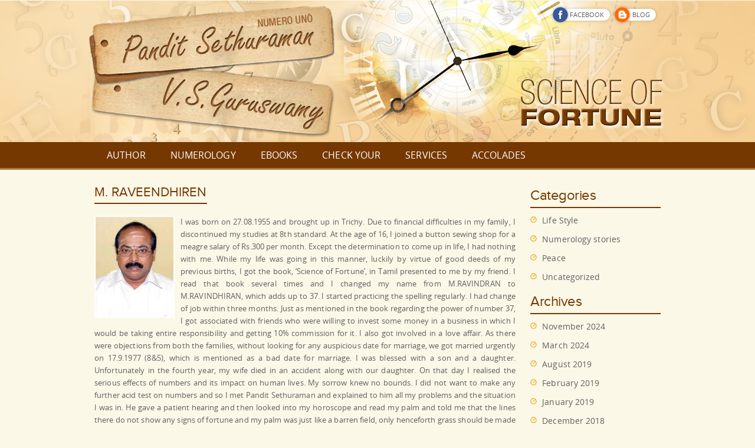

--- FILE ---
content_type: text/html; charset=UTF-8
request_url: http://scienceoffortune.com/testimonial/m-raveendhiren/
body_size: 13640
content:
<!DOCTYPE html>

<!--[if IE 6]>

<html id="ie6" lang="en-US">

<![endif]-->

<!--[if IE 7]>

<html id="ie7" lang="en-US">

<![endif]-->

<!--[if IE 8]>

<html id="ie8" lang="en-US">

<![endif]-->

<!--[if IE 9]>

<html id="ie9" lang="en-US">

<![endif]-->

<!--[if !(IE 6) | !(IE 7) | !(IE 8) | !(IE 9)  ]><!-->

<html lang="en-US">

<!--<![endif]-->

<head>

<meta charset="UTF-8" />

<meta name="viewport" content="width=device-width, initial-scale=1.0">

<meta name="description" content="Science of Fortune">



<link rel="profile" href="http://gmpg.org/xfn/11" />

<link rel="stylesheet" type="text/css" media="all" href="https://cdnjs.cloudflare.com/ajax/libs/font-awesome/4.7.0/css/font-awesome.css" />

<link rel="stylesheet" type="text/css" media="all" href="http://scienceoffortune.com/wp-content/themes/scienceoffortune/style.css" />

<!--[if IE 6]>

<link rel="stylesheet" type="text/css" media="all" href="http://scienceoffortune.com/wp-content/themes/scienceoffortune/css/ie6.css" />

<![endif]-->

<!--[if IE 7]>

<link rel="stylesheet" type="text/css" media="all" href="http://scienceoffortune.com/wp-content/themes/scienceoffortune/css/ie7.css" />

<![endif]-->

<!--[if IE 8]>

<link rel="stylesheet" type="text/css" media="all" href="http://scienceoffortune.com/wp-content/themes/scienceoffortune/css/ie8.css" />

<![endif]-->

<!--[if IE 9]>

<link rel="stylesheet" type="text/css" media="all" href="http://scienceoffortune.com/wp-content/themes/scienceoffortune/css/ie9.css" />

<![endif]-->

<link rel="pingback" href="http://scienceoffortune.com/xmlrpc.php" />

<meta name='robots' content='max-image-preview:large' />

	<!-- This site is optimized with the Yoast SEO plugin v15.5 - https://yoast.com/wordpress/plugins/seo/ -->
	<title>M. RAVEENDHIREN - Science of fortune</title>
	<meta name="robots" content="index, follow, max-snippet:-1, max-image-preview:large, max-video-preview:-1" />
	<link rel="canonical" href="https://scienceoffortune.com/testimonial/m-raveendhiren/" />
	<meta property="og:locale" content="en_US" />
	<meta property="og:type" content="article" />
	<meta property="og:title" content="M. RAVEENDHIREN - Science of fortune" />
	<meta property="og:description" content="I was born on 27.08.1955 and brought up in Trichy. Due to financial difficulties in my family, I discontinued my studies at 8th standard. At the age of 16, I joined a button sewing shop for a meagre salary of &hellip; Continue reading &rarr;" />
	<meta property="og:url" content="https://scienceoffortune.com/testimonial/m-raveendhiren/" />
	<meta property="og:site_name" content="Science of fortune" />
	<meta property="article:modified_time" content="2014-06-23T07:33:10+00:00" />
	<meta property="og:image" content="http://scienceoffortune.com/wp-content/uploads/2013/12/ravee.jpg" />
	<meta property="og:image:width" content="136" />
	<meta property="og:image:height" content="173" />
	<meta name="twitter:label1" content="Est. reading time">
	<meta name="twitter:data1" content="3 minutes">
	<script type="application/ld+json" class="yoast-schema-graph">{"@context":"https://schema.org","@graph":[{"@type":"WebSite","@id":"http://scienceoffortune.com/#website","url":"http://scienceoffortune.com/","name":"Science of fortune","description":"","potentialAction":[{"@type":"SearchAction","target":"http://scienceoffortune.com/?s={search_term_string}","query-input":"required name=search_term_string"}],"inLanguage":"en-US"},{"@type":"ImageObject","@id":"https://scienceoffortune.com/testimonial/m-raveendhiren/#primaryimage","inLanguage":"en-US","url":"http://scienceoffortune.com/wp-content/uploads/2013/12/ravee.jpg","width":136,"height":173,"caption":"Raveendhiren"},{"@type":"WebPage","@id":"https://scienceoffortune.com/testimonial/m-raveendhiren/#webpage","url":"https://scienceoffortune.com/testimonial/m-raveendhiren/","name":"M. RAVEENDHIREN - Science of fortune","isPartOf":{"@id":"http://scienceoffortune.com/#website"},"primaryImageOfPage":{"@id":"https://scienceoffortune.com/testimonial/m-raveendhiren/#primaryimage"},"datePublished":"2014-01-02T18:36:48+00:00","dateModified":"2014-06-23T07:33:10+00:00","inLanguage":"en-US","potentialAction":[{"@type":"ReadAction","target":["https://scienceoffortune.com/testimonial/m-raveendhiren/"]}]}]}</script>
	<!-- / Yoast SEO plugin. -->


<link rel='dns-prefetch' href='//s.w.org' />
<link rel="alternate" type="application/rss+xml" title="Science of fortune &raquo; Feed" href="http://scienceoffortune.com/feed/" />
<link rel="alternate" type="application/rss+xml" title="Science of fortune &raquo; Comments Feed" href="http://scienceoffortune.com/comments/feed/" />
<!-- This site uses the Google Analytics by MonsterInsights plugin v7.14.0 - Using Analytics tracking - https://www.monsterinsights.com/ -->
<script type="text/javascript" data-cfasync="false">
    (window.gaDevIds=window.gaDevIds||[]).push("dZGIzZG");
	var mi_version         = '7.14.0';
	var mi_track_user      = true;
	var mi_no_track_reason = '';
	
	var disableStr = 'ga-disable-UA-46677135-3';

	/* Function to detect opted out users */
	function __gaTrackerIsOptedOut() {
		return document.cookie.indexOf(disableStr + '=true') > -1;
	}

	/* Disable tracking if the opt-out cookie exists. */
	if ( __gaTrackerIsOptedOut() ) {
		window[disableStr] = true;
	}

	/* Opt-out function */
	function __gaTrackerOptout() {
	  document.cookie = disableStr + '=true; expires=Thu, 31 Dec 2099 23:59:59 UTC; path=/';
	  window[disableStr] = true;
	}

	if ( 'undefined' === typeof gaOptout ) {
		function gaOptout() {
			__gaTrackerOptout();
		}
	}
	
	if ( mi_track_user ) {
		(function(i,s,o,g,r,a,m){i['GoogleAnalyticsObject']=r;i[r]=i[r]||function(){
			(i[r].q=i[r].q||[]).push(arguments)},i[r].l=1*new Date();a=s.createElement(o),
			m=s.getElementsByTagName(o)[0];a.async=1;a.src=g;m.parentNode.insertBefore(a,m)
		})(window,document,'script','//www.google-analytics.com/analytics.js','__gaTracker');

		__gaTracker('create', 'UA-46677135-3', 'auto');
		__gaTracker('set', 'forceSSL', true);
		__gaTracker('require', 'displayfeatures');
		__gaTracker('send','pageview');
	} else {
		console.log( "" );
		(function() {
			/* https://developers.google.com/analytics/devguides/collection/analyticsjs/ */
			var noopfn = function() {
				return null;
			};
			var noopnullfn = function() {
				return null;
			};
			var Tracker = function() {
				return null;
			};
			var p = Tracker.prototype;
			p.get = noopfn;
			p.set = noopfn;
			p.send = noopfn;
			var __gaTracker = function() {
				var len = arguments.length;
				if ( len === 0 ) {
					return;
				}
				var f = arguments[len-1];
				if ( typeof f !== 'object' || f === null || typeof f.hitCallback !== 'function' ) {
					console.log( 'Not running function __gaTracker(' + arguments[0] + " ....) because you are not being tracked. " + mi_no_track_reason );
					return;
				}
				try {
					f.hitCallback();
				} catch (ex) {

				}
			};
			__gaTracker.create = function() {
				return new Tracker();
			};
			__gaTracker.getByName = noopnullfn;
			__gaTracker.getAll = function() {
				return [];
			};
			__gaTracker.remove = noopfn;
			window['__gaTracker'] = __gaTracker;
					})();
		}
</script>
<!-- / Google Analytics by MonsterInsights -->
<script type="text/javascript">
window._wpemojiSettings = {"baseUrl":"https:\/\/s.w.org\/images\/core\/emoji\/13.1.0\/72x72\/","ext":".png","svgUrl":"https:\/\/s.w.org\/images\/core\/emoji\/13.1.0\/svg\/","svgExt":".svg","source":{"concatemoji":"http:\/\/scienceoffortune.com\/wp-includes\/js\/wp-emoji-release.min.js"}};
/*! This file is auto-generated */
!function(e,a,t){var n,r,o,i=a.createElement("canvas"),p=i.getContext&&i.getContext("2d");function s(e,t){var a=String.fromCharCode;p.clearRect(0,0,i.width,i.height),p.fillText(a.apply(this,e),0,0);e=i.toDataURL();return p.clearRect(0,0,i.width,i.height),p.fillText(a.apply(this,t),0,0),e===i.toDataURL()}function c(e){var t=a.createElement("script");t.src=e,t.defer=t.type="text/javascript",a.getElementsByTagName("head")[0].appendChild(t)}for(o=Array("flag","emoji"),t.supports={everything:!0,everythingExceptFlag:!0},r=0;r<o.length;r++)t.supports[o[r]]=function(e){if(!p||!p.fillText)return!1;switch(p.textBaseline="top",p.font="600 32px Arial",e){case"flag":return s([127987,65039,8205,9895,65039],[127987,65039,8203,9895,65039])?!1:!s([55356,56826,55356,56819],[55356,56826,8203,55356,56819])&&!s([55356,57332,56128,56423,56128,56418,56128,56421,56128,56430,56128,56423,56128,56447],[55356,57332,8203,56128,56423,8203,56128,56418,8203,56128,56421,8203,56128,56430,8203,56128,56423,8203,56128,56447]);case"emoji":return!s([10084,65039,8205,55357,56613],[10084,65039,8203,55357,56613])}return!1}(o[r]),t.supports.everything=t.supports.everything&&t.supports[o[r]],"flag"!==o[r]&&(t.supports.everythingExceptFlag=t.supports.everythingExceptFlag&&t.supports[o[r]]);t.supports.everythingExceptFlag=t.supports.everythingExceptFlag&&!t.supports.flag,t.DOMReady=!1,t.readyCallback=function(){t.DOMReady=!0},t.supports.everything||(n=function(){t.readyCallback()},a.addEventListener?(a.addEventListener("DOMContentLoaded",n,!1),e.addEventListener("load",n,!1)):(e.attachEvent("onload",n),a.attachEvent("onreadystatechange",function(){"complete"===a.readyState&&t.readyCallback()})),(n=t.source||{}).concatemoji?c(n.concatemoji):n.wpemoji&&n.twemoji&&(c(n.twemoji),c(n.wpemoji)))}(window,document,window._wpemojiSettings);
</script>
<style type="text/css">
img.wp-smiley,
img.emoji {
	display: inline !important;
	border: none !important;
	box-shadow: none !important;
	height: 1em !important;
	width: 1em !important;
	margin: 0 0.07em !important;
	vertical-align: -0.1em !important;
	background: none !important;
	padding: 0 !important;
}
</style>
	<link rel='stylesheet' id='wp-block-library-css'  href='http://scienceoffortune.com/wp-includes/css/dist/block-library/style.min.css' type='text/css' media='all' />
<link rel='stylesheet' id='wc-block-vendors-style-css'  href='http://scienceoffortune.com/wp-content/plugins/woocommerce/packages/woocommerce-blocks/build/vendors-style.css' type='text/css' media='all' />
<link rel='stylesheet' id='wc-block-style-css'  href='http://scienceoffortune.com/wp-content/plugins/woocommerce/packages/woocommerce-blocks/build/style.css' type='text/css' media='all' />
<style id='global-styles-inline-css' type='text/css'>
body{--wp--preset--color--black: #000000;--wp--preset--color--cyan-bluish-gray: #abb8c3;--wp--preset--color--white: #ffffff;--wp--preset--color--pale-pink: #f78da7;--wp--preset--color--vivid-red: #cf2e2e;--wp--preset--color--luminous-vivid-orange: #ff6900;--wp--preset--color--luminous-vivid-amber: #fcb900;--wp--preset--color--light-green-cyan: #7bdcb5;--wp--preset--color--vivid-green-cyan: #00d084;--wp--preset--color--pale-cyan-blue: #8ed1fc;--wp--preset--color--vivid-cyan-blue: #0693e3;--wp--preset--color--vivid-purple: #9b51e0;--wp--preset--gradient--vivid-cyan-blue-to-vivid-purple: linear-gradient(135deg,rgba(6,147,227,1) 0%,rgb(155,81,224) 100%);--wp--preset--gradient--light-green-cyan-to-vivid-green-cyan: linear-gradient(135deg,rgb(122,220,180) 0%,rgb(0,208,130) 100%);--wp--preset--gradient--luminous-vivid-amber-to-luminous-vivid-orange: linear-gradient(135deg,rgba(252,185,0,1) 0%,rgba(255,105,0,1) 100%);--wp--preset--gradient--luminous-vivid-orange-to-vivid-red: linear-gradient(135deg,rgba(255,105,0,1) 0%,rgb(207,46,46) 100%);--wp--preset--gradient--very-light-gray-to-cyan-bluish-gray: linear-gradient(135deg,rgb(238,238,238) 0%,rgb(169,184,195) 100%);--wp--preset--gradient--cool-to-warm-spectrum: linear-gradient(135deg,rgb(74,234,220) 0%,rgb(151,120,209) 20%,rgb(207,42,186) 40%,rgb(238,44,130) 60%,rgb(251,105,98) 80%,rgb(254,248,76) 100%);--wp--preset--gradient--blush-light-purple: linear-gradient(135deg,rgb(255,206,236) 0%,rgb(152,150,240) 100%);--wp--preset--gradient--blush-bordeaux: linear-gradient(135deg,rgb(254,205,165) 0%,rgb(254,45,45) 50%,rgb(107,0,62) 100%);--wp--preset--gradient--luminous-dusk: linear-gradient(135deg,rgb(255,203,112) 0%,rgb(199,81,192) 50%,rgb(65,88,208) 100%);--wp--preset--gradient--pale-ocean: linear-gradient(135deg,rgb(255,245,203) 0%,rgb(182,227,212) 50%,rgb(51,167,181) 100%);--wp--preset--gradient--electric-grass: linear-gradient(135deg,rgb(202,248,128) 0%,rgb(113,206,126) 100%);--wp--preset--gradient--midnight: linear-gradient(135deg,rgb(2,3,129) 0%,rgb(40,116,252) 100%);--wp--preset--duotone--dark-grayscale: url('#wp-duotone-dark-grayscale');--wp--preset--duotone--grayscale: url('#wp-duotone-grayscale');--wp--preset--duotone--purple-yellow: url('#wp-duotone-purple-yellow');--wp--preset--duotone--blue-red: url('#wp-duotone-blue-red');--wp--preset--duotone--midnight: url('#wp-duotone-midnight');--wp--preset--duotone--magenta-yellow: url('#wp-duotone-magenta-yellow');--wp--preset--duotone--purple-green: url('#wp-duotone-purple-green');--wp--preset--duotone--blue-orange: url('#wp-duotone-blue-orange');--wp--preset--font-size--small: 13px;--wp--preset--font-size--medium: 20px;--wp--preset--font-size--large: 36px;--wp--preset--font-size--x-large: 42px;}.has-black-color{color: var(--wp--preset--color--black) !important;}.has-cyan-bluish-gray-color{color: var(--wp--preset--color--cyan-bluish-gray) !important;}.has-white-color{color: var(--wp--preset--color--white) !important;}.has-pale-pink-color{color: var(--wp--preset--color--pale-pink) !important;}.has-vivid-red-color{color: var(--wp--preset--color--vivid-red) !important;}.has-luminous-vivid-orange-color{color: var(--wp--preset--color--luminous-vivid-orange) !important;}.has-luminous-vivid-amber-color{color: var(--wp--preset--color--luminous-vivid-amber) !important;}.has-light-green-cyan-color{color: var(--wp--preset--color--light-green-cyan) !important;}.has-vivid-green-cyan-color{color: var(--wp--preset--color--vivid-green-cyan) !important;}.has-pale-cyan-blue-color{color: var(--wp--preset--color--pale-cyan-blue) !important;}.has-vivid-cyan-blue-color{color: var(--wp--preset--color--vivid-cyan-blue) !important;}.has-vivid-purple-color{color: var(--wp--preset--color--vivid-purple) !important;}.has-black-background-color{background-color: var(--wp--preset--color--black) !important;}.has-cyan-bluish-gray-background-color{background-color: var(--wp--preset--color--cyan-bluish-gray) !important;}.has-white-background-color{background-color: var(--wp--preset--color--white) !important;}.has-pale-pink-background-color{background-color: var(--wp--preset--color--pale-pink) !important;}.has-vivid-red-background-color{background-color: var(--wp--preset--color--vivid-red) !important;}.has-luminous-vivid-orange-background-color{background-color: var(--wp--preset--color--luminous-vivid-orange) !important;}.has-luminous-vivid-amber-background-color{background-color: var(--wp--preset--color--luminous-vivid-amber) !important;}.has-light-green-cyan-background-color{background-color: var(--wp--preset--color--light-green-cyan) !important;}.has-vivid-green-cyan-background-color{background-color: var(--wp--preset--color--vivid-green-cyan) !important;}.has-pale-cyan-blue-background-color{background-color: var(--wp--preset--color--pale-cyan-blue) !important;}.has-vivid-cyan-blue-background-color{background-color: var(--wp--preset--color--vivid-cyan-blue) !important;}.has-vivid-purple-background-color{background-color: var(--wp--preset--color--vivid-purple) !important;}.has-black-border-color{border-color: var(--wp--preset--color--black) !important;}.has-cyan-bluish-gray-border-color{border-color: var(--wp--preset--color--cyan-bluish-gray) !important;}.has-white-border-color{border-color: var(--wp--preset--color--white) !important;}.has-pale-pink-border-color{border-color: var(--wp--preset--color--pale-pink) !important;}.has-vivid-red-border-color{border-color: var(--wp--preset--color--vivid-red) !important;}.has-luminous-vivid-orange-border-color{border-color: var(--wp--preset--color--luminous-vivid-orange) !important;}.has-luminous-vivid-amber-border-color{border-color: var(--wp--preset--color--luminous-vivid-amber) !important;}.has-light-green-cyan-border-color{border-color: var(--wp--preset--color--light-green-cyan) !important;}.has-vivid-green-cyan-border-color{border-color: var(--wp--preset--color--vivid-green-cyan) !important;}.has-pale-cyan-blue-border-color{border-color: var(--wp--preset--color--pale-cyan-blue) !important;}.has-vivid-cyan-blue-border-color{border-color: var(--wp--preset--color--vivid-cyan-blue) !important;}.has-vivid-purple-border-color{border-color: var(--wp--preset--color--vivid-purple) !important;}.has-vivid-cyan-blue-to-vivid-purple-gradient-background{background: var(--wp--preset--gradient--vivid-cyan-blue-to-vivid-purple) !important;}.has-light-green-cyan-to-vivid-green-cyan-gradient-background{background: var(--wp--preset--gradient--light-green-cyan-to-vivid-green-cyan) !important;}.has-luminous-vivid-amber-to-luminous-vivid-orange-gradient-background{background: var(--wp--preset--gradient--luminous-vivid-amber-to-luminous-vivid-orange) !important;}.has-luminous-vivid-orange-to-vivid-red-gradient-background{background: var(--wp--preset--gradient--luminous-vivid-orange-to-vivid-red) !important;}.has-very-light-gray-to-cyan-bluish-gray-gradient-background{background: var(--wp--preset--gradient--very-light-gray-to-cyan-bluish-gray) !important;}.has-cool-to-warm-spectrum-gradient-background{background: var(--wp--preset--gradient--cool-to-warm-spectrum) !important;}.has-blush-light-purple-gradient-background{background: var(--wp--preset--gradient--blush-light-purple) !important;}.has-blush-bordeaux-gradient-background{background: var(--wp--preset--gradient--blush-bordeaux) !important;}.has-luminous-dusk-gradient-background{background: var(--wp--preset--gradient--luminous-dusk) !important;}.has-pale-ocean-gradient-background{background: var(--wp--preset--gradient--pale-ocean) !important;}.has-electric-grass-gradient-background{background: var(--wp--preset--gradient--electric-grass) !important;}.has-midnight-gradient-background{background: var(--wp--preset--gradient--midnight) !important;}.has-small-font-size{font-size: var(--wp--preset--font-size--small) !important;}.has-medium-font-size{font-size: var(--wp--preset--font-size--medium) !important;}.has-large-font-size{font-size: var(--wp--preset--font-size--large) !important;}.has-x-large-font-size{font-size: var(--wp--preset--font-size--x-large) !important;}
</style>
<link rel='stylesheet' id='contact-form-7-css'  href='http://scienceoffortune.com/wp-content/plugins/contact-form-7/includes/css/styles.css' type='text/css' media='all' />
<link rel='stylesheet' id='page-list-style-css'  href='http://scienceoffortune.com/wp-content/plugins/sitemap/css/page-list.css' type='text/css' media='all' />
<link rel='stylesheet' id='woocommerce-layout-css'  href='http://scienceoffortune.com/wp-content/plugins/woocommerce/assets/css/woocommerce-layout.css' type='text/css' media='all' />
<link rel='stylesheet' id='woocommerce-smallscreen-css'  href='http://scienceoffortune.com/wp-content/plugins/woocommerce/assets/css/woocommerce-smallscreen.css' type='text/css' media='only screen and (max-width: 768px)' />
<link rel='stylesheet' id='woocommerce-general-css'  href='http://scienceoffortune.com/wp-content/plugins/woocommerce/assets/css/woocommerce.css' type='text/css' media='all' />
<style id='woocommerce-inline-inline-css' type='text/css'>
.woocommerce form .form-row .required { visibility: visible; }
</style>
<link rel='stylesheet' id='monsterinsights-popular-posts-style-css'  href='http://scienceoffortune.com/wp-content/plugins/google-analytics-for-wordpress/assets/css/frontend.min.css' type='text/css' media='all' />
<link rel='stylesheet' id='scienceoffortune-child-css-css'  href='http://scienceoffortune.com/wp-content/themes/scienceoffortune-child/style.css' type='text/css' media='all' />
<script type='text/javascript' src='http://scienceoffortune.com/wp-includes/js/jquery/jquery.min.js' id='jquery-core-js'></script>
<script type='text/javascript' src='http://scienceoffortune.com/wp-includes/js/jquery/jquery-migrate.min.js' id='jquery-migrate-js'></script>
<script type='text/javascript' id='monsterinsights-frontend-script-js-extra'>
/* <![CDATA[ */
var monsterinsights_frontend = {"js_events_tracking":"true","download_extensions":"doc,pdf,ppt,zip,xls,docx,pptx,xlsx","inbound_paths":"[]","home_url":"http:\/\/scienceoffortune.com","hash_tracking":"false"};
/* ]]> */
</script>
<script type='text/javascript' src='http://scienceoffortune.com/wp-content/plugins/google-analytics-for-wordpress/assets/js/frontend.min.js' id='monsterinsights-frontend-script-js'></script>
<link rel="https://api.w.org/" href="http://scienceoffortune.com/wp-json/" /><link rel="EditURI" type="application/rsd+xml" title="RSD" href="http://scienceoffortune.com/xmlrpc.php?rsd" />
<link rel="wlwmanifest" type="application/wlwmanifest+xml" href="http://scienceoffortune.com/wp-includes/wlwmanifest.xml" /> 

<link rel='shortlink' href='http://scienceoffortune.com/?p=312' />
<link rel="alternate" type="application/json+oembed" href="http://scienceoffortune.com/wp-json/oembed/1.0/embed?url=http%3A%2F%2Fscienceoffortune.com%2Ftestimonial%2Fm-raveendhiren%2F" />
<link rel="alternate" type="text/xml+oembed" href="http://scienceoffortune.com/wp-json/oembed/1.0/embed?url=http%3A%2F%2Fscienceoffortune.com%2Ftestimonial%2Fm-raveendhiren%2F&#038;format=xml" />
	<noscript><style>.woocommerce-product-gallery{ opacity: 1 !important; }</style></noscript>
	
    <link href="http://scienceoffortune.com/wp-content/themes/scienceoffortune/css/bootstrap.css" rel="stylesheet">

    <link href="http://scienceoffortune.com/wp-content/themes/scienceoffortune/css/woocommerce_new.css" rel="stylesheet">

    <link href="http://scienceoffortune.com/wp-content/themes/scienceoffortune/css/woocommerce_layout_new.css" rel="stylesheet">

    <link href="http://scienceoffortune.com/wp-content/themes/scienceoffortune/css/dropdown.css" rel="stylesheet">

    <link href="http://scienceoffortune.com/wp-content/themes/scienceoffortune/css/bootstrap-responsive.css" rel="stylesheet">

	<link href="http://scienceoffortune.com/wp-content/themes/scienceoffortune/css/jquery.selectbox.css" type="text/css" rel="stylesheet" /> 

    
    <!-- nav_css -->

    <link href="http://scienceoffortune.com/wp-content/themes/scienceoffortune/css/nav/nav_style.css" rel="stylesheet">

    <!-- <link href="http://scienceoffortune.com/wp-content/themes/scienceoffortune/css/nav/superfish.css.css" rel="stylesheet">--> 

	<script type="text/javascript">

		function redirectpagemainmenu(){

			var pageid = document.getElementById('selectnav1').value;

			if(pageid==6){

				window.location.assign("");

			}else if(pageid==490){

				window.location.assign("http://scienceoffortune.com/");

			}else if(pageid==492){

				window.location.assign("http://scienceoffortune.com/vsguruswamy/");

			}else if(pageid==10){

				window.location.assign("http://scienceoffortune.com/numerology/");

			}else if(pageid==485){

				window.location.assign("");

			}else if(pageid==494){	

				window.location.assign("http://scienceoffortune.com/science-of-fortune/");

			}else if(pageid==496){	

				window.location.assign("http://scienceoffortune.com/my-fortune/");

			}else if(pageid==8){	

				window.location.assign("http://scienceoffortune.com/numerology-calculator/");

			}else if(pageid==25){	

				window.location.assign("http://scienceoffortune.com/services/");

			}else if(pageid==14){	

				window.location.assign("http://scienceoffortune.com/what-they-say/");

			}

		}    

	</script>

<script type="text/javascript" src="//s7.addthis.com/js/300/addthis_widget.js#pubid=ra-54edb306487411e2" async="async"></script>	  

<!-- Google Tag Manager -->

<script>(function(w,d,s,l,i){w[l]=w[l]||[];w[l].push({'gtm.start':

new Date().getTime(),event:'gtm.js'});var f=d.getElementsByTagName(s)[0],

j=d.createElement(s),dl=l!='dataLayer'?'&l='+l:'';j.async=true;j.src=

'https://www.googletagmanager.com/gtm.js?id='+i+dl;f.parentNode.insertBefore(j,f);

})(window,document,'script','dataLayer','GTM-KZKQRVS');</script>

<!-- End Google Tag Manager -->

  <!-- Global site tag (gtag.js) - Google Ads: 799739823 -->
<script async src="https://www.googletagmanager.com/gtag/js?id=AW-799739823"></script>
<script>
  window.dataLayer = window.dataLayer || [];
  function gtag(){dataLayer.push(arguments);}
  gtag('js', new Date());

  gtag('config', 'AW-799739823');
</script>

<!-- Event snippet for SOF Book Order conversion page
In your html page, add the snippet and call gtag_report_conversion when someone clicks on the chosen link or button. -->
<script>
function gtag_report_conversion(url) {
  var callback = function () {
    if (typeof(url) != 'undefined') {
      window.location = url;
    }
  };
  gtag('event', 'conversion', {
      'send_to': 'AW-799739823/S1QNCO3rk5cBEK-frP0C',
      'value': 1.0,
      'currency': 'USD',
      'transaction_id': '',
      'event_callback': callback
  });
  return false;
}
</script>

</head>



<body class="testimonial-template-default single single-testimonial postid-312 theme-scienceoffortune woocommerce-no-js singular two-column right-sidebar">

<!-- Google Tag Manager (noscript) -->

<noscript><iframe src="https://www.googletagmanager.com/ns.html?id=GTM-KZKQRVS"

height="0" width="0" style="display:none;visibility:hidden"></iframe></noscript>

<!-- End Google Tag Manager (noscript) -->

<div class="container-main">

<!-- Google Tag Manager -->



<noscript><iframe src="//www.googletagmanager.com/ns.html?id=GTM-WXGWPJ"
height="0" width="0" style="display:none;visibility:hidden"></iframe></noscript>

<script>(function(w,d,s,l,i){w[l]=w[l]||[];w[l].push({'gtm.start':
new Date().getTime(),event:'gtm.js'});var f=d.getElementsByTagName(s)[0],
j=d.createElement(s),dl=l!='dataLayer'?'&l='+l:'';j.async=true;j.src=
'//www.googletagmanager.com/gtm.js?id='+i+dl;f.parentNode.insertBefore(j,f);
})(window,document,'script','dataLayer','GTM-WXGWPJ');</script>



<!-- End Google Tag Manager -->



<!-- Go to www.addthis.com/dashboard to customize your tools -->



<header>

    	<div class="container-fluid">

        	<div class="header">

                <div class="container">

                	<div class="span7 pull-right header_links">                    

                    	<div class="header_links_inner">                     

                            <div class="social_icons"> 

                              
                                <ul>

                                    <!-- <li><a href="http://twitter.com/home?status=" target='_blank'><img src="/images/twitter.png" width="26" height="26" alt='Twittericon'></a> </li> -->

                                    <li><a href="https://www.facebook.com/scienceoffortune" onclick='return fbs_click()' target='_blank'><img src="http://scienceoffortune.com/wp-content/themes/scienceoffortune/images/facebook.png" width="26" height="26" alt='FBicon'> <span>Facebook</span></a></li>

                                    <li><a href="http://scienceoffortune.com/blog/"><img src="http://scienceoffortune.com/wp-content/themes/scienceoffortune/images/blog.png" width="26" height="26" alt='Blogicon' /> <span>Blog</span></a></li>                                    

                                </ul>

                            </div>

                            <div class="top_link pull-right">

                            	

                                
                            </div>

                        </div>

                        <div class="clearfix"></div>

                    </div>

                </div>

                <div class="banner">

                	
					<div class="b-img">

					<img src="http://scienceoffortune.com/wp-content/themes/scienceoffortune/images/banner-inner.jpg" alt="Banner" />

					</div>

					
                    <div class="leaf_other"><img src="http://scienceoffortune.com/wp-content/themes/scienceoffortune/images/leaf.png"  alt="Author" /></div>
                    <div class="logo_new"><a href="http://scienceoffortune.com"><img src="http://scienceoffortune.com/wp-content/themes/scienceoffortune/images/logo_new.png" width="248" height="87"  alt="Author" border="0" /></a></div>

                </div>

                <div class="clearfix"></div>

            </div> 

            
            

            <div class="nav_main">

            	<div class="container">

                    <select class="selectnav marginB"  id="selectnav1" onChange="redirectpagemainmenu();">                     

                        <option value="490" >Pandit Sethuraman</option>

                        <option value="492" >V S. Guruswamy</option>

                        <option value="10" >NUMEROLOGY</option>

                        <option value="494" >EBOOKS</option>

                        <option value="494" >Science of Fortune</option>

                        <option value="496" >My Fortune</option>

                        <option value="8" >CHECK YOUR</option>

                        <option value="25" >SERVICES</option>

                        <option value="14" >ACCOLADES</option>

                    </select>

        

                    <div id="nav">

                        <div class="container">

                            <div class="nav">

                                <ul id="nav1" class="sf-menu sf-js-enabled sf-shadow">

                                	<li class=""><a href="http://scienceoffortune.com/" class="parent"><span>Author</span></a>

                                        <ul>

                                           <!-- <li></li>-->

                                            <li class=""><a href="http://scienceoffortune.com/" ><span>Pandit Sethuraman</span></a></li>

                                            <li class=""><a href="http://scienceoffortune.com/vsguruswamy/" ><span>V. S. Guruswamy</span></a></li>

                                        </ul>

                                    </li>

                                    <li class=""><a href="http://scienceoffortune.com/numerology/" class="parent"><span>Numerology</span></a></li>

                                    <li class=""><a href="http://scienceoffortune.com/science-of-fortune/" class="parent"><span>eBooks</span></a>

                                        <ul>

                                           <li class=""><a href="http://scienceoffortune.com/science-of-fortune/" ><span>Science of Fortune</span></a></li>

                                           <li class=""><a href="http://scienceoffortune.com/my-fortune/" ><span>My Fortune</span></a></li>  

                                           <li class=""><a href="http://scienceoffortune.com/numerology-apps/" ><span>Numerology Apps</span></a></li>                                           
                                           <!--<li class=""><a href="https://play.google.com/store/books/details?id=Q-qZCwAAQBAJ" target="_blank"><span>Adhrushta Vigyanam</span></a></li>-->                                         

                                        </ul>

                                    </li>

                                    <li class=""><a href="http://scienceoffortune.com/numerology-calculator/"><span>Check Your</span></a></li>

                                    <li class=""><a href="http://scienceoffortune.com/services/"><span>Services</span></a></li>

                                    <li class="last "><a href="http://scienceoffortune.com/what-they-say/"><span>Accolades</span></a></li>

                                </ul>

                            </div>

                        </div>

                    </div>

                </div>

            </div>

            

        </div>

    </header>



       

  



<!--<script>

$(window).load(function() {

	$('.social_icons img').each(function() {

		$(this).wrap('<div style="display:inline-block;width:' + this.width + 'px;height:' + this.height + 'px;">').clone().addClass('gotcolors').css({'position': 'absolute', 'opacity' : 0 }).insertBefore(this);

		this.src = grayscale(this.src);

	}).animate({opacity: 1}, 500);

});

	

$(document).ready(function() {

	$(".social_icons a").hover(

		function() {

			$(this).find('.gotcolors').stop().animate({opacity: 1}, 200);

		}, 

		function() {

			$(this).find('.gotcolors').stop().animate({opacity: 0}, 500);

		}

	);

});

	

// http://net.tutsplus.com/tutorials/javascript-ajax/how-to-transition-an-image-from-bw-to-color-with-canvas/

function grayscale(src) {

	var supportsCanvas = !!document.createElement('canvas').getContext;

	if (supportsCanvas) {

		var canvas = document.createElement('canvas'), 

		context = canvas.getContext('2d'), 

		imageData, px, length, i = 0, gray, 

		img = new Image();

		

		img.src = src;

		canvas.width = img.width;

		canvas.height = img.height;

		context.drawImage(img, 0, 0);

			

		imageData = context.getImageData(0, 0, canvas.width, canvas.height);

		px = imageData.data;

		length = px.length;

		

		for (; i < length; i += 4) {

			gray = px[i] * .3 + px[i + 1] * .59 + px[i + 2] * .11;

			px[i] = px[i + 1] = px[i + 2] = gray;

		}

				

		context.putImageData(imageData, 0, 0);

		return canvas.toDataURL();

	} else {

		return src;

	}

}

</script>-->




<div class="container margin_top20">
    	<div class="row-fluid">
    		<div class="span12">
            	<div class="span9">
                <div id="primary">
                 
                     <div id="content" role="main">

						                        
                                
	<header class="entry-header">
	<h2 class="title">M. RAVEENDHIREN</h2>
	<div class="clearfix"></div>
    </header>
    
    <!-- .entry-header -->
					<img src="http://scienceoffortune.com/wp-content/uploads/2013/12/ravee.jpg" alt='ProfilePicture' align="left" style="padding-right:10px;" />		<p>I was born on 27.08.1955 and brought up in Trichy. Due to financial difficulties in my family, I discontinued my studies at 8th standard. At the age of 16, I joined a button sewing shop for a meagre salary of Rs.300 per month. Except the determination to come up in life, I had nothing with me. While my life was going in this manner, luckily by virtue of good deeds of my previous births, I got the book, ‘Science of Fortune’, in Tamil presented to me by my friend. I read that book several times and I changed my name from M.RAVINDRAN to M.RAVINDHIRAN, which adds up to 37. I started practicing the spelling regularly. I had change of job within three months. Just as mentioned in the book regarding the power of number 37, I got associated with friends who were willing to invest some money in a business in which I would be taking entire responsibility and getting 10% commission for it. I also got involved in a love affair. As there were objections from both the families, without looking for any auspicious date for marriage, we got married urgently on 17.9.1977 (8&#038;5), which is mentioned as a  bad date for marriage. I was blessed with a son and a daughter. Unfortunately in the fourth year, my wife died in an accident along with our daughter. On that day I realised the serious effects of numbers and its impact on human lives. My sorrow knew no bounds. I did not want to make any further acid test on numbers and so I met Pandit Sethuraman and explained to him all my problems and the situation I was in. He gave a patient hearing and then looked into my horoscope and read my palm and told me that the lines there do not show any signs of fortune and my palm was just like a barren field, only henceforth grass should be made to grow on it. He said he would make me a rich man very soon. He made corrections in my name and the new name was M.RAVEENDHIREN. I got married again on an auspicious day. I was blessed with children. I had a change in my business and with Panditji’s blessings and advice I came into the sweets shop business. He named my shop as SREE SWEETS. Though the business was dull in the beginning, it soon picked up very well. All my problems were over. I could rise to a very good position in the society. The sweets shop which was started in just 35 sq.ft has now grown in area to 3000 sq.ft. along with two more branches. I have opened one big departmental store by name SREENIDHI SUPER MARKET 20,000 sq.ft. I am also running a real estate business in the most successful manner. I started my life as a servant and now I have 400 employees in my business which is really unimaginable. I never thought that I would come up in my life to this extent.</p>
<p>I owe my sincere thanks to Pandit Sethuraman and his son Sri.V.S.Guruswamy. </p>
<p>I consider them as the main support for my success. I have introduced my friends from different religions to them and they are all prospering. Sri. V.S.Guruswamy’s latest work is in the form of an eBook entitled “My Fortune” is sure to win the hearts of global readers, because it serves as a beacon to innumerable people who are sailing in the sea of troubles without finding the shore of safety. “My Fortune” leads us to our fortune I have seen a lot of ordinary people coming up in life like me with their advice and change of name. I wish my children should also follow the advice of Sri. V.S.Guruswamy and lead successful lives.                                                                 	       </p>
		
		<a href="http://scienceoffortune.com/testimonial/" style="float:right;"><span class="read_more123"><strong>Back to testimonials</strong></span></a>
		<p>&nbsp;</p>

			
	<!-- .entry-content -->

	 
</article><!-- #post-312 -->
                                    
                                
                    </div><!-- #content -->
                        </div>
                	</div>
                		<div id="secondary" class="widget-area" role="complementary">

				<aside id="categories-2" class="widget widget_categories"><h3 class="widget-title">Categories</h3>
			<ul>
					<li class="cat-item cat-item-32"><a href="http://scienceoffortune.com/category/life-style/">Life Style</a>
</li>
	<li class="cat-item cat-item-44"><a href="http://scienceoffortune.com/category/numerology-stories/">Numerology stories</a>
</li>
	<li class="cat-item cat-item-7"><a href="http://scienceoffortune.com/category/peace-1/">Peace</a>
</li>
	<li class="cat-item cat-item-1"><a href="http://scienceoffortune.com/category/uncategorized/">Uncategorized</a>
</li>
			</ul>

			</aside><aside id="archives-2" class="widget widget_archive"><h3 class="widget-title">Archives</h3>
			<ul>
					<li><a href='http://scienceoffortune.com/2024/11/'>November 2024</a></li>
	<li><a href='http://scienceoffortune.com/2024/03/'>March 2024</a></li>
	<li><a href='http://scienceoffortune.com/2019/08/'>August 2019</a></li>
	<li><a href='http://scienceoffortune.com/2019/02/'>February 2019</a></li>
	<li><a href='http://scienceoffortune.com/2019/01/'>January 2019</a></li>
	<li><a href='http://scienceoffortune.com/2018/12/'>December 2018</a></li>
	<li><a href='http://scienceoffortune.com/2018/11/'>November 2018</a></li>
	<li><a href='http://scienceoffortune.com/2018/09/'>September 2018</a></li>
	<li><a href='http://scienceoffortune.com/2018/08/'>August 2018</a></li>
	<li><a href='http://scienceoffortune.com/2018/07/'>July 2018</a></li>
	<li><a href='http://scienceoffortune.com/2018/06/'>June 2018</a></li>
	<li><a href='http://scienceoffortune.com/2018/05/'>May 2018</a></li>
	<li><a href='http://scienceoffortune.com/2018/04/'>April 2018</a></li>
	<li><a href='http://scienceoffortune.com/2018/03/'>March 2018</a></li>
	<li><a href='http://scienceoffortune.com/2018/02/'>February 2018</a></li>
	<li><a href='http://scienceoffortune.com/2015/03/'>March 2015</a></li>
	<li><a href='http://scienceoffortune.com/2015/02/'>February 2015</a></li>
	<li><a href='http://scienceoffortune.com/2014/03/'>March 2014</a></li>
			</ul>

			</aside>
		<aside id="recent-posts-2" class="widget widget_recent_entries">
		<h3 class="widget-title">Recently Posts</h3>
		<ul>
											<li>
					<a href="http://scienceoffortune.com/the-art-of-thriving-how-coca-cola-masters-the-french-market/">The Art of Thriving: How Coca-Cola Masters the French Market</a>
									</li>
											<li>
					<a href="http://scienceoffortune.com/the-unfiltered-truth-the-undeniable-facts-of-smoking/">The Unfiltered Truth: The Undeniable Facts of Smoking</a>
									</li>
											<li>
					<a href="http://scienceoffortune.com/miracles-of-lord-krishna/">Miracles of Lord Krishna</a>
									</li>
											<li>
					<a href="http://scienceoffortune.com/beautiful-message-from-guru-nanak-dev-ji/">Beautiful message from Guru Nanak Dev Ji!</a>
									</li>
											<li>
					<a href="http://scienceoffortune.com/pandit-sethuraman-s-memorable-malaysian-trip/">Pandit Sethuraman ‘s memorable Malaysian trip</a>
									</li>
					</ul>

		</aside>		</div><!-- #secondary .widget-area -->

            </div>
        </div>
    </div>
    		 
<script src='https://www.google.com/recaptcha/api.js'></script>
<script type="text/javascript">
    jQuery("#submit").click(function(e){
        var data_2;
        jQuery.ajax({
            type: "POST",
            url: "http://scienceoffortune.com/wp-content/themes/scienceoffortune-child/captcha.php",
            data: jQuery('#commentform').serialize(),
            async:false,
            success: function(data) {
                if(data.nocaptcha==="true") {
                    data_2=1;
                } else if(data.spam==="true") {
                    data_2=1;
                } else {
                    data_2=0;
                }
            }
        });
        if(data_2!=0) {
            e.preventDefault();
            if(data_2==1) {
                $('#captcha-error').html("Please check the captcha field");
            } else {
                $('#captcha-error').html("Please Don't spam");
            }
        } else {
            jQuery("#commentform").submit
        }
    });
</script>
 
 <footer>
    <div class="foot_links">
        
        
       <div class="menu-footer-menu-container"><ul id="menu-footer-menu" class="menu"><li id="menu-item-554" class="menu-item menu-item-type-custom menu-item-object-custom menu-item-home first-menu-item menu-item-554"><a href="http://scienceoffortune.com/">Author</a></li>
<li id="menu-item-33" class="menu-item menu-item-type-post_type menu-item-object-page menu-item-33"><a href="http://scienceoffortune.com/numerology/">Numerology</a></li>
<li id="menu-item-29" class="menu-item menu-item-type-post_type menu-item-object-page menu-item-29"><a href="http://scienceoffortune.com/services/">Services</a></li>
<li id="menu-item-32" class="menu-item menu-item-type-post_type menu-item-object-page menu-item-32"><a href="http://scienceoffortune.com/the-book/">The  Book</a></li>
<li id="menu-item-31" class="menu-item menu-item-type-post_type menu-item-object-page menu-item-31"><a href="http://scienceoffortune.com/what-they-say/">Accolades</a></li>
<li id="menu-item-802" class="menu-item menu-item-type-post_type menu-item-object-page current_page_parent menu-item-802"><a href="http://scienceoffortune.com/blog/">Blog</a></li>
<li id="menu-item-1282" class="menu-item menu-item-type-custom menu-item-object-custom menu-item-1282"><a href="http://scienceoffortune.com/testimonial/">Testimonial</a></li>
<li id="menu-item-39" class="menu-item menu-item-type-post_type menu-item-object-page menu-item-39"><a href="http://scienceoffortune.com/faq/">FAQ</a></li>
<li id="menu-item-699" class="menu-item menu-item-type-post_type menu-item-object-page menu-item-699"><a href="http://scienceoffortune.com/disclaimer/">Disclaimer</a></li>
<li id="menu-item-898" class="menu-item menu-item-type-post_type menu-item-object-page menu-item-898"><a href="http://scienceoffortune.com/privacy-policy/">Privacy Policy</a></li>
<li id="menu-item-894" class="menu-item menu-item-type-post_type menu-item-object-page last menu-item-894"><a href="http://scienceoffortune.com/site-map/">Site map</a></li>
</ul></div>        <div class="clearfix"></div>
    </div>    
     <a href="javascript:void(0);" class="scrollToTop"></a>
     <div class="copywrite">&copy; 2026 Scienceoffortune. All Rights Reserved.    </div>
     
	     <div style="padding:1% 33%" >
	         <!-- Go to www.addthis.com/dashboard to customize your tools -->
         	 <div class="addthis_native_toolbox"></div>              
         </div>
</footer>
</div>
<svg xmlns="http://www.w3.org/2000/svg" viewBox="0 0 0 0" width="0" height="0" focusable="false" role="none" style="visibility: hidden; position: absolute; left: -9999px; overflow: hidden;" ><defs><filter id="wp-duotone-dark-grayscale"><feColorMatrix color-interpolation-filters="sRGB" type="matrix" values=" .299 .587 .114 0 0 .299 .587 .114 0 0 .299 .587 .114 0 0 .299 .587 .114 0 0 " /><feComponentTransfer color-interpolation-filters="sRGB" ><feFuncR type="table" tableValues="0 0.49803921568627" /><feFuncG type="table" tableValues="0 0.49803921568627" /><feFuncB type="table" tableValues="0 0.49803921568627" /><feFuncA type="table" tableValues="1 1" /></feComponentTransfer><feComposite in2="SourceGraphic" operator="in" /></filter></defs></svg><svg xmlns="http://www.w3.org/2000/svg" viewBox="0 0 0 0" width="0" height="0" focusable="false" role="none" style="visibility: hidden; position: absolute; left: -9999px; overflow: hidden;" ><defs><filter id="wp-duotone-grayscale"><feColorMatrix color-interpolation-filters="sRGB" type="matrix" values=" .299 .587 .114 0 0 .299 .587 .114 0 0 .299 .587 .114 0 0 .299 .587 .114 0 0 " /><feComponentTransfer color-interpolation-filters="sRGB" ><feFuncR type="table" tableValues="0 1" /><feFuncG type="table" tableValues="0 1" /><feFuncB type="table" tableValues="0 1" /><feFuncA type="table" tableValues="1 1" /></feComponentTransfer><feComposite in2="SourceGraphic" operator="in" /></filter></defs></svg><svg xmlns="http://www.w3.org/2000/svg" viewBox="0 0 0 0" width="0" height="0" focusable="false" role="none" style="visibility: hidden; position: absolute; left: -9999px; overflow: hidden;" ><defs><filter id="wp-duotone-purple-yellow"><feColorMatrix color-interpolation-filters="sRGB" type="matrix" values=" .299 .587 .114 0 0 .299 .587 .114 0 0 .299 .587 .114 0 0 .299 .587 .114 0 0 " /><feComponentTransfer color-interpolation-filters="sRGB" ><feFuncR type="table" tableValues="0.54901960784314 0.98823529411765" /><feFuncG type="table" tableValues="0 1" /><feFuncB type="table" tableValues="0.71764705882353 0.25490196078431" /><feFuncA type="table" tableValues="1 1" /></feComponentTransfer><feComposite in2="SourceGraphic" operator="in" /></filter></defs></svg><svg xmlns="http://www.w3.org/2000/svg" viewBox="0 0 0 0" width="0" height="0" focusable="false" role="none" style="visibility: hidden; position: absolute; left: -9999px; overflow: hidden;" ><defs><filter id="wp-duotone-blue-red"><feColorMatrix color-interpolation-filters="sRGB" type="matrix" values=" .299 .587 .114 0 0 .299 .587 .114 0 0 .299 .587 .114 0 0 .299 .587 .114 0 0 " /><feComponentTransfer color-interpolation-filters="sRGB" ><feFuncR type="table" tableValues="0 1" /><feFuncG type="table" tableValues="0 0.27843137254902" /><feFuncB type="table" tableValues="0.5921568627451 0.27843137254902" /><feFuncA type="table" tableValues="1 1" /></feComponentTransfer><feComposite in2="SourceGraphic" operator="in" /></filter></defs></svg><svg xmlns="http://www.w3.org/2000/svg" viewBox="0 0 0 0" width="0" height="0" focusable="false" role="none" style="visibility: hidden; position: absolute; left: -9999px; overflow: hidden;" ><defs><filter id="wp-duotone-midnight"><feColorMatrix color-interpolation-filters="sRGB" type="matrix" values=" .299 .587 .114 0 0 .299 .587 .114 0 0 .299 .587 .114 0 0 .299 .587 .114 0 0 " /><feComponentTransfer color-interpolation-filters="sRGB" ><feFuncR type="table" tableValues="0 0" /><feFuncG type="table" tableValues="0 0.64705882352941" /><feFuncB type="table" tableValues="0 1" /><feFuncA type="table" tableValues="1 1" /></feComponentTransfer><feComposite in2="SourceGraphic" operator="in" /></filter></defs></svg><svg xmlns="http://www.w3.org/2000/svg" viewBox="0 0 0 0" width="0" height="0" focusable="false" role="none" style="visibility: hidden; position: absolute; left: -9999px; overflow: hidden;" ><defs><filter id="wp-duotone-magenta-yellow"><feColorMatrix color-interpolation-filters="sRGB" type="matrix" values=" .299 .587 .114 0 0 .299 .587 .114 0 0 .299 .587 .114 0 0 .299 .587 .114 0 0 " /><feComponentTransfer color-interpolation-filters="sRGB" ><feFuncR type="table" tableValues="0.78039215686275 1" /><feFuncG type="table" tableValues="0 0.94901960784314" /><feFuncB type="table" tableValues="0.35294117647059 0.47058823529412" /><feFuncA type="table" tableValues="1 1" /></feComponentTransfer><feComposite in2="SourceGraphic" operator="in" /></filter></defs></svg><svg xmlns="http://www.w3.org/2000/svg" viewBox="0 0 0 0" width="0" height="0" focusable="false" role="none" style="visibility: hidden; position: absolute; left: -9999px; overflow: hidden;" ><defs><filter id="wp-duotone-purple-green"><feColorMatrix color-interpolation-filters="sRGB" type="matrix" values=" .299 .587 .114 0 0 .299 .587 .114 0 0 .299 .587 .114 0 0 .299 .587 .114 0 0 " /><feComponentTransfer color-interpolation-filters="sRGB" ><feFuncR type="table" tableValues="0.65098039215686 0.40392156862745" /><feFuncG type="table" tableValues="0 1" /><feFuncB type="table" tableValues="0.44705882352941 0.4" /><feFuncA type="table" tableValues="1 1" /></feComponentTransfer><feComposite in2="SourceGraphic" operator="in" /></filter></defs></svg><svg xmlns="http://www.w3.org/2000/svg" viewBox="0 0 0 0" width="0" height="0" focusable="false" role="none" style="visibility: hidden; position: absolute; left: -9999px; overflow: hidden;" ><defs><filter id="wp-duotone-blue-orange"><feColorMatrix color-interpolation-filters="sRGB" type="matrix" values=" .299 .587 .114 0 0 .299 .587 .114 0 0 .299 .587 .114 0 0 .299 .587 .114 0 0 " /><feComponentTransfer color-interpolation-filters="sRGB" ><feFuncR type="table" tableValues="0.098039215686275 1" /><feFuncG type="table" tableValues="0 0.66274509803922" /><feFuncB type="table" tableValues="0.84705882352941 0.41960784313725" /><feFuncA type="table" tableValues="1 1" /></feComponentTransfer><feComposite in2="SourceGraphic" operator="in" /></filter></defs></svg>	<script type="text/javascript">
		(function () {
			var c = document.body.className;
			c = c.replace(/woocommerce-no-js/, 'woocommerce-js');
			document.body.className = c;
		})()
	</script>
	<script type='text/javascript' src='http://scienceoffortune.com/wp-includes/js/comment-reply.min.js' id='comment-reply-js'></script>
<script type='text/javascript' src='http://scienceoffortune.com/wp-content/plugins/woocommerce/assets/js/jquery-blockui/jquery.blockUI.min.js' id='jquery-blockui-js'></script>
<script type='text/javascript' id='wc-add-to-cart-js-extra'>
/* <![CDATA[ */
var wc_add_to_cart_params = {"ajax_url":"\/wp-admin\/admin-ajax.php","wc_ajax_url":"\/?wc-ajax=%%endpoint%%","i18n_view_cart":"View cart","cart_url":"http:\/\/scienceoffortune.com\/cart-buy-numerology-book\/","is_cart":"","cart_redirect_after_add":"yes"};
/* ]]> */
</script>
<script type='text/javascript' src='http://scienceoffortune.com/wp-content/plugins/woocommerce/assets/js/frontend/add-to-cart.min.js' id='wc-add-to-cart-js'></script>
<script type='text/javascript' src='http://scienceoffortune.com/wp-content/plugins/woocommerce/assets/js/js-cookie/js.cookie.min.js' id='js-cookie-js'></script>
<script type='text/javascript' id='woocommerce-js-extra'>
/* <![CDATA[ */
var woocommerce_params = {"ajax_url":"\/wp-admin\/admin-ajax.php","wc_ajax_url":"\/?wc-ajax=%%endpoint%%"};
/* ]]> */
</script>
<script type='text/javascript' src='http://scienceoffortune.com/wp-content/plugins/woocommerce/assets/js/frontend/woocommerce.min.js' id='woocommerce-js'></script>
<script type='text/javascript' id='wc-cart-fragments-js-extra'>
/* <![CDATA[ */
var wc_cart_fragments_params = {"ajax_url":"\/wp-admin\/admin-ajax.php","wc_ajax_url":"\/?wc-ajax=%%endpoint%%","cart_hash_key":"wc_cart_hash_071fc7d1fa4ba572a7da5f217d2b4d68","fragment_name":"wc_fragments_071fc7d1fa4ba572a7da5f217d2b4d68","request_timeout":"5000"};
/* ]]> */
</script>
<script type='text/javascript' src='http://scienceoffortune.com/wp-content/plugins/woocommerce/assets/js/frontend/cart-fragments.min.js' id='wc-cart-fragments-js'></script>
<!--[if lt IE 9]>
<script src="http://scienceoffortune.com/wp-content/themes/scienceoffortune/js/html5.js" type="text/javascript"></script>
<![endif]-->
<!------ grayscale to color script --------->
 
<script>
    var _gaq=[['_setAccount','UA-XXXXX-X'],['_trackPageview']];
    (function(d,t){var g=d.createElement(t),s=d.getElementsByTagName(t)[0];
        g.src=('https:'==location.protocol?'//ssl':'//www')+'.google-analytics.com/ga.js';
        s.parentNode.insertBefore(g,s)}(document,'script'));
</script>

  
 <script type="text/javascript">
  WebFontConfig = {
    google: { families: [ 'Source+Sans+Pro::latin' ] }
  };
  (function() {
    var wf = document.createElement('script');
    wf.src = ('https:' == document.location.protocol ? 'https' : 'http') +
      '://ajax.googleapis.com/ajax/libs/webfont/1/webfont.js';
    wf.type = 'text/javascript';
    wf.async = 'true';
    var s = document.getElementsByTagName('script')[0];
    s.parentNode.insertBefore(wf, s);
  })(); 
  </script>
  
  <script type="text/javascript">
  WebFontConfig = {
    google: { families: [ 'Karla::latin' ] }
  };
  (function() {
    var wf = document.createElement('script');
    wf.src = ('https:' == document.location.protocol ? 'https' : 'http') +
      '://ajax.googleapis.com/ajax/libs/webfont/1/webfont.js';
    wf.type = 'text/javascript';
    wf.async = 'true';
    var s = document.getElementsByTagName('script')[0];
    s.parentNode.insertBefore(wf, s);
  })(); 
  </script>
  
  <script type="text/javascript">
  WebFontConfig = {
    google: { families: [ 'Vollkorn::latin' ] }
  };
  (function() {
    var wf = document.createElement('script');
    wf.src = ('https:' == document.location.protocol ? 'https' : 'http') +
      '://ajax.googleapis.com/ajax/libs/webfont/1/webfont.js';
    wf.type = 'text/javascript';
    wf.async = 'true';
    var s = document.getElementsByTagName('script')[0];
    s.parentNode.insertBefore(wf, s);
  })();  
  </script>
  
 	<script src="https://cdnjs.cloudflare.com/ajax/libs/jquery/2.1.1/jquery.min.js"></script> 
    <script src="http://scienceoffortune.com/wp-content/themes/scienceoffortune/js/onload-popup-name-page.js">
    <script type="text/javascript" src="http://scienceoffortune.com/wp-content/themes/scienceoffortune/js/jquery.selectbox-0.2.js"> </script>
    <script type="text/javascript" src="http://scienceoffortune.com/wp-content/themes/scienceoffortune/js/bootstrap.js"></script>
    <script type="text/javascript" src="http://scienceoffortune.com/wp-content/themes/scienceoffortune/js/jquery.js"></script>
    <script type="text/javascript" src="http://scienceoffortune.com/wp-content/themes/scienceoffortune/js/jquery-latest.js"></script>
	<script src="http://scienceoffortune.com/wp-content/themes/scienceoffortune/js/jquery-2.1.0.min.js"></script>
  <!--<script src="/js/onload-popup.js"></script>-->
   
 <script>
  $(document).ready(function() {	
		var id = '#boxes';
	
		//Get the screen height and width
		var maskHeight = $(document).height();
		var maskWidth = $(window).width();
	
		//Set heigth and width to mask to fill up the whole screen
		$('#mask').css({'width':maskWidth,'height':maskHeight});
		
		//transition effect		
		$('#mask').fadeIn(500);	
		$('#mask').fadeTo("slow",0.6);	
	
		//transition effect
		$(id).fadeIn(500); 	
	
	//if close button is clicked
	$('.window .close').click(function (e) {
		//Cancel the link behavior
		e.preventDefault();
		
		$('#mask').hide();
		$('.window').hide();
	});		
	
});
  </script>
    <script type="text/javascript">   
  	 jQuery(function () {	
		//Check to see if the window is top if not then display button
		$(window).scroll(function(){
			if ($(this).scrollTop() > 30) {
				$('.scrollToTop').fadeIn();
			} else {
				$('.scrollToTop').fadeOut();
			}
		});
		
		//Click event to scroll to top
		$('.scrollToTop').click(function(){
			$('html, body').animate({scrollTop : 0},800);
			return false;
		});
		
	});
	
	jQuery(function () {
		$("#bmonth option:first:contains('---')").html('Month *');
		$("#bdate option:first:contains('---')").html('Date *');
		$("#byear option:first:contains('---')").html('Year *'); //Replace ---  				 
		 				
	});
    
   
    </script>
	 
  
</body>
</html>
<!--
Performance optimized by W3 Total Cache. Learn more: https://www.boldgrid.com/w3-total-cache/


Served from: scienceoffortune.com @ 2026-01-23 04:41:17 by W3 Total Cache
-->

--- FILE ---
content_type: text/css
request_url: http://scienceoffortune.com/wp-content/themes/scienceoffortune/style.css
body_size: 12968
content:
@font-face{font-family:'proxima_nova_rgregular';src:url('css/proximanova-regular-webfont.eot');src:url('css/proximanova-regular-webfont.eot?#iefix') format('embedded-opentype'),url('css/proximanova-regular-webfont.woff') format('woff'),url('css/proximanova-regular-webfont.ttf') format('truetype'),url('css/proximanova-regular-webfont.svg#proxima_nova_rgregular') format('svg');font-weight:normal;font-style:normal}@font-face{font-family:'Open Sans';src:url('css/OpenSans-Regular.eot');src:url('css/OpenSans-Regular.eot?#iefix') format('embedded-opentype'),url('css/OpenSans-Regular.woff') format('woff'),url('css/OpenSans-Regular.ttf') format('truetype'),url('css/OpenSans-Regular.svg#OpenSansRegular') format('svg');font-style:normal}p{font-size:14px;margin-bottom:20px;color:#606060;line-height:19px}ul li a{color:#606060}html,body,div,span,applet,object,iframe,h1,h2,h3,h4,h5,h6,p,blockquote,pre,a,abbr,acronym,address,big,cite,code,del,dfn,em,font,ins,kbd,q,s,samp,small,strike,strong,sub,sup,tt,var,dl,dt,dd,ol,ul,li,fieldset,form,label,legend,table,caption,tbody,tfoot,thead,tr,th,td{border:0;font-family:inherit;font-size:100%;font-style:inherit;font-weight:inherit;margin:0;outline:0;padding:0;vertical-align:baseline}:focus{outline:0}body{margin:0;padding:0;line-height:1;letter-spacing:.1px;background:#fcf8e8}ol,ul{list-style:none}table{border-collapse:separate;border-spacing:0}caption,th,td{font-weight:normal;padding:0 15px;font-size:9.5px}blockquote:before,blockquote:after,q:before,q:after{content:""}blockquote,q{quotes:"" ""}a img{border:0}article,aside,details,figcaption,figure,footer,header,hgroup,menu,nav,section{display:block}#page{margin:2em auto;max-width:1000px}#branding hgroup{margin:0 7.6%}#access div{margin:0 7.6%}#primary{float:left;margin:0;width:100%}#content{margin:0;width:100%}#secondary{float:right;margin-right:7.6%;width:18.8%}.singular #primary{margin:0}.singular .entry-header,.singular .entry-content,.singular footer.entry-meta,.singular #comments-title{margin:0 auto;width:68.9%}.singular .image-attachment .entry-content{margin:0 auto;width:auto}.singular .image-attachment .entry-description{margin:0 auto;width:68.9%}.page-template-showcase-php #primary,.left-sidebar.page-template-showcase-php #primary{margin:0}.page-template-showcase-php #content,.left-sidebar.page-template-showcase-php #content{margin:0 7.6%;width:auto}.page-template-showcase-php section.recent-posts{float:right;margin:0 0 0 31%;width:69%}.page-template-showcase-php #main .widget-area{float:left;margin:0 -22.15% 0 0;width:22.15%}.error404 #primary{float:none;margin:0}.error404 #primary #content{margin:10px 0;width:auto}.alignleft{display:inline;float:left;margin-right:1.625em}.alignright{display:inline;float:right;margin-left:1.625em}.aligncenter{clear:both;display:block;margin-left:auto;margin-right:auto}.left-sidebar #primary{float:right;margin:0 0 0 -26.4%;width:100%}.left-sidebar #content{margin:0 7.6% 0 34%;width:58.4%}.left-sidebar #secondary{float:left;margin-left:7.6%;margin-right:0;width:18.8%}.one-column #page{max-width:690px}.one-column #content{margin:0 7.6%;width:auto}.one-column #nav-below{border-bottom:1px solid #ddd;margin-bottom:1.625em}.one-column #secondary{float:none;margin:0 7.6%;width:auto}.one-column .page-template-showcase-php section.recent-posts{float:none;margin:0;width:100%}.one-column .page-template-showcase-php #main .widget-area{float:none;margin:0;width:auto}.one-column .page-template-showcase-php .other-recent-posts{border-bottom:1px solid #ddd}.one-column section.featured-post .attachment-small-feature{border:0;display:block;height:auto;max-width:60%;position:static}.one-column article.feature-image.small{margin:0 0 1.625em;padding:0}.one-column article.feature-image.small .entry-title{font-size:20px;line-height:1.3em}.one-column article.feature-image.small .entry-summary{height:150px;overflow:hidden;padding:0;text-overflow:ellipsis}.one-column article.feature-image.small .entry-summary a{left:-9%}.one-column.singular .entry-header,.one-column.singular .entry-content,.one-column.singular footer.entry-meta,.one-column.singular #comments-title{width:100%}.one-column.singular blockquote.pull{margin:0 0 1.625em}.one-column.singular .pull.alignleft{margin:0 1.625em 0 0}.one-column.singular .pull.alignright{margin:0 0 0 1.625em}.one-column.singular .entry-meta .edit-link a{position:absolute;left:0;top:40px}.one-column.singular #author-info{margin:2.2em -8.8% 0;padding:20px 8.8%}.one-column .commentlist>li.comment{margin-left:102px;width:auto}.one-column #branding #searchform{right:40px;top:4em}.one-column .commentlist>li.comment{margin-left:0}.one-column .commentlist>li.comment .comment-meta,.one-column .commentlist>li.comment .comment-content{margin-right:85px}.one-column .commentlist .avatar{background:transparent;display:block;padding:0;top:1.625em;left:auto;right:1.625em}.one-column .commentlist .children .avatar{background:0;padding:0;position:absolute;top:2.2em;left:2.2em}.one-column #respond{width:auto}body,input,textarea{color:#555;font-size:13px;font-family:"Open Sans",Helvetica,Arial,sans-serif;line-height:20px}#page{margin:0 auto;max-width:100%;overflow:hidden}h1,h2,h3,h4,h5,h6{clear:both}hr{background-color:#ccc;border:0;height:1px;margin-bottom:1.625em}p{margin-bottom:20px;line-height:28px;text-align:justify}ul,ol{margin:0 0 1.625em 15px}ul{list-style:square}ol{list-style-type:decimal}ol ol{list-style:upper-alpha}ol ol ol{list-style:lower-roman}ol ol ol ol{list-style:lower-alpha}ul ul,ol ol,ul ol,ol ul{margin-bottom:0}dl{margin:0 1.625em}dt{font-weight:bold}dd{margin-bottom:1.625em}strong{font-weight:bold}cite,em,i{font-style:italic}blockquote{font-style:italic;font-weight:normal;margin:0 3em}blockquote em,blockquote i,blockquote cite{font-style:normal}blockquote cite{color:#666;font-weight:300;letter-spacing:.05em;text-transform:uppercase}pre{background:#f4f4f4;margin-bottom:1.625em;overflow:auto;padding:.75em 1.625em}abbr,acronym,dfn{border-bottom:1px dotted #666;cursor:help}address{display:block;margin:0 0 1.625em}sup,sub{font-size:10px;height:0;line-height:1;position:relative;vertical-align:baseline}sup{bottom:1ex}sub{top:.5ex}input[type=text],input[type=password],textarea{background:#fff;border:1px solid #787878;color:#606060}input[type=text]:focus,textarea:focus{color:#373737}textarea{padding-left:3px;width:53%}input[type=text]{padding:3px}input#searchsubmit{display:none}a{color:#606060;text-decoration:none}a:focus,a:active,a:hover{text-decoration:underline}.assistive-text{position:absolute !important;clip:rect(1px 1px 1px 1px);clip:rect(1px,1px,1px,1px)}#access a.assistive-text:active,#access a.assistive-text:focus{background:#eee;border-bottom:1px solid #ddd;color:#1982d1;clip:auto !important;font-size:12px;position:absolute;text-decoration:underline;top:0;left:7.6%}#branding{position:relative;z-index:9999;border:0;padding-bottom:0}#branding{background:url("images/bg-body.png") repeat-y center 28px transparent}#site-title{margin-right:270px;padding:3.65625em 0 0}#site-title a{color:#111;font-size:30px;font-weight:bold;line-height:36px;text-decoration:none}#site-title a:hover,#site-title a:focus,#site-title a:active{color:#1982d1}#site-description{color:#7a7a7a;font-size:14px;margin:0 270px 3.65625em 0}#branding img{height:auto;margin-bottom:-6px;width:auto}#access{background:#222;background:-moz-linear-gradient(#252525,#0a0a0a);background:-o-linear-gradient(#252525,#0a0a0a);background:-webkit-gradient(linear,0 0,0 100%,from(#252525),to(#0a0a0a));background:-webkit-linear-gradient(#252525,#0a0a0a);-webkit-box-shadow:rgba(0,0,0,0.4) 0 1px 2px;-moz-box-shadow:rgba(0,0,0,0.4) 0 1px 2px;box-shadow:rgba(0,0,0,0.4) 0 1px 2px;clear:both;display:block;float:left;margin:0 auto;width:100%}#access ul{list-style:none;margin:0 0 0 -0.8125em;padding-left:0}#access li{float:left;position:relative}#access a{color:#eee;display:block;line-height:40px;padding:0 1.2125em;text-decoration:none}#access ul ul{display:none;float:left;margin:0;position:absolute;top:42x;left:0;width:199px;z-index:99999;clear:both}#access ul ul ul{left:100%;top:0}#access ul ul a{background:#f9f9f9;border-bottom:1px dotted #ddd;color:#444;font-size:13px;font-weight:normal;height:auto;line-height:1.4em;width:168px}#access li:hover>a,#access ul ul :hover>a,#access a:focus{background:#efefef}#access ul li:hover>ul{display:block}#access .current-menu-item>a,#access .current-menu-ancestor>a,#access .current_page_item>a,#access .current_page_ancestor>a{font-weight:bold}#branding #searchform{position:absolute;top:3.8em;right:7.6%;text-align:right}#branding #searchform div{margin:0}#branding #s{float:right;-webkit-transition-duration:400ms;-webkit-transition-property:width,background;-webkit-transition-timing-function:ease;-moz-transition-duration:400ms;-moz-transition-property:width,background;-moz-transition-timing-function:ease;-o-transition-duration:400ms;-o-transition-property:width,background;-o-transition-timing-function:ease;width:72px}#branding #s:focus{background-color:#f9f9f9;width:196px}#branding #searchsubmit{display:none}#branding .only-search #searchform{top:5px;z-index:1}#branding .only-search #s{background-color:#666;border-color:#000;color:#222}#branding .only-search #s,#branding .only-search #s:focus{width:85%}#branding .only-search #s:focus{background-color:#bbb}#branding .with-image #searchform{top:auto;bottom:-27px;max-width:195px}#branding .only-search+#access div{padding-right:205px}#main{clear:both;width:960px;margin:0 auto;display:block;padding:0}.page-title{color:#606060;font-weight:bold;letter-spacing:.1em;line-height:normal;margin:5px 0 0;font-size:14px}.page-title a{font-size:12px;font-weight:bold;letter-spacing:0;text-transform:none}.hentry,.no-results{margin:0;padding:0;position:relative}.hentry:last-child,.no-results{border-bottom:0}.blog .sticky .entry-header .entry-meta{clip:rect(1px 1px 1px 1px);clip:rect(1px,1px,1px,1px);position:absolute !important}.entry-title,.entry-header .entry-meta{padding-right:76px}.entry-title{clear:both;color:#222;font-size:26px;font-weight:bold;line-height:1.5em;padding-bottom:.3em;padding-top:15px}.entry-title,.entry-title a{color:#222;text-decoration:none}.entry-title a:hover,.entry-title a:focus,.entry-title a:active{color:#1982d1}.entry-meta{color:#666;clear:both;font-size:12px;line-height:18px}.entry-meta a{font-weight:bold}.single-author .entry-meta .by-author{display:none}.entry-content,.entry-summary{padding:1.625em 0 0;float:left}.entry-content h1,.entry-content h2,.comment-content h1,.comment-content h2{color:#000;font-weight:normal;margin:0;margin-bottom:0;font-size:18px !important}.entry-content h3,.comment-content h3{font-size:10px;line-height:2.6em;text-transform:uppercase}.entry-content table,.comment-content table{border-bottom:1px solid #ddd;margin:0 0 1.625em;width:100%}.entry-content th,.comment-content th{color:#666;font-size:10px;font-weight:500;line-height:2.6em;text-transform:uppercase}.entry-content td,.comment-content td{border-top:1px solid #ddd;padding:6px 10px 6px 0}.entry-content #s{width:75%}.comment-content ul,.comment-content ol{margin-bottom:1.625em}.comment-content ul ul,.comment-content ol ol,.comment-content ul ol,.comment-content ol ul{margin-bottom:0}dl.gallery-item{margin:0}.page-link{clear:both;display:block;margin:0 0 1.625em}.page-link a{background:#eee;color:#373737;margin:0;padding:2px 3px;text-decoration:none}.page-link a:hover{background:#888;color:#fff;font-weight:bold}.page-link span{margin-right:6px}.entry-meta .edit-link a,.commentlist .edit-link a{background:#eee;-moz-border-radius:3px;border-radius:3px;color:#666;float:right;font-size:12px;line-height:1.5em;font-weight:300;text-decoration:none;padding:0 8px}.entry-meta .edit-link a:hover,.commentlist .edit-link a:hover{background:#888;color:#fff}.entry-content .edit-link{clear:both;display:block}.entry-content img,.comment-content img,.widget img{max-width:100%}img[class*="align"],img[class*="wp-image-"],img[class*="attachment-"]{height:auto}img.size-full,img.size-large{max-width:97.5%;width:auto;height:auto}.entry-content img.wp-smiley{border:0;margin-bottom:0;margin-top:0;padding:0}img.alignleft,img.alignright,img.aligncenter{margin-bottom:1.625em}p img,.wp-caption{margin-top:.4em}.wp-caption{background:#eee;margin-bottom:1.625em;max-width:96%;padding:9px}.wp-caption img{display:block;margin:0 auto;max-width:98%}.wp-caption .wp-caption-text,.gallery-caption{color:#666;font-family:Georgia,serif;font-size:12px}.wp-caption .wp-caption-text{margin-bottom:.6em;padding:10px 0 5px 40px;position:relative}.wp-caption .wp-caption-text:before{color:#666;content:'\2014';font-size:14px;font-style:normal;font-weight:bold;margin-right:5px;position:absolute;left:10px;top:7px}#content .gallery{margin:0 auto 1.625em}#content .gallery a img{border:0}img#wpstats{display:block;margin:0 auto 1.625em}#content .gallery-columns-4 .gallery-item{width:23%;padding-right:2%}#content .gallery-columns-4 .gallery-item img{width:100%;height:auto}img[class*="align"],img[class*="wp-image-"],#content .gallery .gallery-icon img{border:1px solid #ddd;padding:6px}.wp-caption img{border-color:#eee}a:focus img[class*="align"],a:hover img[class*="align"],a:active img[class*="align"],a:focus img[class*="wp-image-"],a:hover img[class*="wp-image-"],a:active img[class*="wp-image-"],#content .gallery .gallery-icon a:focus img,#content .gallery .gallery-icon a:hover img,#content .gallery .gallery-icon a:active img{background:#eee;border-color:#bbb}.wp-caption a:focus img,.wp-caption a:active img,.wp-caption a:hover img{background:#fff;border-color:#ddd}embed,iframe,object{max-width:100%}.post-password-required .entry-header .comments-link{margin:1.625em 0 0}.post-password-required input[type=password]{margin:.8125em 0}.post-password-required input[type=password]:focus{background:#f7f7f7}#author-info{font-size:12px;overflow:hidden}.singular #author-info{background:#f9f9f9;border-top:1px solid #ddd;border-bottom:1px solid #ddd;margin:2.2em -35.6% 0 -35.4%;padding:20px 35.4%}.archive #author-info{border-bottom:1px solid #ddd;margin:0 0 2.2em;padding:0 0 2.2em}#author-avatar{float:left;margin-right:-78px}#author-avatar img{background:#fff;-moz-border-radius:3px;border-radius:3px;-webkit-box-shadow:0 1px 2px #bbb;-moz-box-shadow:0 1px 2px #bbb;box-shadow:0 1px 2px #bbb;padding:3px}#author-description{float:left;margin-left:108px}#author-description h2{color:#000;font-size:15px;font-weight:bold;margin:5px 0 10px}.entry-header .comments-link a{background:#eee url(images/comment-bubble.png) no-repeat;color:#666;font-size:13px;font-weight:normal;line-height:35px;overflow:hidden;padding:0;position:absolute;top:1.5em;right:0;text-align:center;text-decoration:none;width:43px;height:36px}.entry-header .comments-link a:hover,.entry-header .comments-link a:focus,.entry-header .comments-link a:active{background-color:#1982d1;color:#fff;color:rgba(255,255,255,0.8)}.entry-header .comments-link .leave-reply{visibility:hidden}.entry-header .entry-format{color:#666;font-size:10px;font-weight:500;letter-spacing:.1em;line-height:2.6em;position:absolute;text-transform:uppercase;top:-5px}.entry-header hgroup .entry-title{padding-top:15px}article.format-aside .entry-content,article.format-link .entry-content,article.format-status .entry-content{padding:20px 0 0}article.format-status .entry-content{min-height:65px}.recent-posts .entry-header .entry-format{display:none}.recent-posts .entry-header hgroup .entry-title{padding-top:0}.singular .hentry{border-bottom:0;padding:0;position:relative}.singular.page .hentry{padding:3.5em 0 0}.singular .entry-title{color:#000;font-size:36px;font-weight:bold;line-height:48px}.singular .entry-title,.singular .entry-header .entry-meta{padding-right:0}.singular .entry-header .entry-meta{position:absolute;top:0;left:0}blockquote.pull{font-size:21px;font-weight:bold;line-height:1.6125em;margin:0 0 1.625em;text-align:center}.singular blockquote.pull{margin:0 -22.25% 1.625em}.pull.alignleft{margin:0 1.625em 0 0;text-align:right}.singular .pull.alignleft{margin:0 1.625em 0 -22.25%}.pull.alignright{margin:0 0 0 1.625em;text-align:left}blockquote.pull.alignleft,blockquote.pull.alignright{width:33%}.singular .pull.alignright{margin:0 -22.25% 0 1.625em}.singular blockquote.pull.alignleft,.singular blockquote.pull.alignright{width:33%}.singular .entry-meta .edit-link a{bottom:auto;left:50px;position:absolute;right:auto;top:80px}.format-aside .entry-title,.format-aside .entry-header .comments-link{display:none}.singular .format-aside .entry-title{display:block}.format-aside .entry-content{padding:0}.singular .format-aside .entry-content{padding:1.625em 0 0}.format-link .entry-title,.format-link .entry-header .comments-link{display:none}.singular .format-link .entry-title{display:block}.format-link .entry-content{padding:0}.singular .format-link .entry-content{padding:1.625em 0 0}.format-gallery .gallery-thumb{float:left;display:block;margin:.375em 1.625em 0 0}.format-status .entry-title,.format-status .entry-header .comments-link{display:none}.singular .format-status .entry-title{display:block}.format-status .entry-content{padding:0}.singular .format-status .entry-content{padding:1.625em 0 0}.format-status img.avatar{-moz-border-radius:3px;border-radius:3px;-webkit-box-shadow:0 1px 2px #ccc;-moz-box-shadow:0 1px 2px #ccc;box-shadow:0 1px 2px #ccc;float:left;margin:4px 10px 2px 0;padding:0}.format-quote blockquote{color:#555;font-size:17px;margin:0}.indexed.format-image .entry-header{min-height:61px}.indexed.format-image .entry-content{padding-top:.5em}.indexed.format-image .entry-content p{margin:1em 0}.indexed.format-image .entry-content p:first-child,.indexed.format-image .entry-content p:first-child a,.indexed.format-image .entry-content p:first-child img{display:block;margin:0}.indexed.format-image .entry-content .wp-caption .wp-caption-text{margin:0;padding-bottom:1em}.indexed.format-image footer.entry-meta{background:#ddd;overflow:hidden;padding:4%;max-width:96%}.indexed.format-image div.entry-meta{display:inline-block;float:left;width:35%}.indexed.format-image div.entry-meta+div.entry-meta{float:none;width:65%}.indexed.format-image .entry-meta span.cat-links,.indexed.format-image .entry-meta span.tag-links,.indexed.format-image .entry-meta span.comments-link{display:block}.indexed.format-image footer.entry-meta a{color:#444}.indexed.format-image footer.entry-meta a:hover{color:#fff}#content .indexed.format-image img{border:0;max-width:100%;padding:0}.indexed.format-image .wp-caption{background:#111;margin-bottom:0;max-width:96%;padding:2% 2% 0}.indexed.format-image .wp-caption .wp-caption-text{color:#ddd}.indexed.format-image .wp-caption .wp-caption-text:before{color:#444}.indexed.format-image a:hover img{opacity:.8}.error404 #main #s{width:95%}.error404 #main .widget_archive{margin-right:0}.error404 #main .widget_tag_cloud{float:none;margin-right:0;width:100%}.error404 .widgettitle{font-size:10px;letter-spacing:.1em;line-height:2.6em;text-transform:uppercase}h1.showcase-heading{color:#666;font-size:10px;font-weight:500;letter-spacing:.1em;line-height:2.6em;text-transform:uppercase}article.intro{background:transparent;border-bottom:0;margin:0;padding:0}article.intro .entry-title{display:none}article.intro .entry-content{color:#111;font-size:16px;padding:0}article.intro .edit-link a{background:#aaa;-moz-border-radius:3px;border-radius:3px;color:#fff;font-size:12px;padding:0 8px;position:absolute;top:30px;right:20px;text-decoration:none}article.intro .edit-link a:hover,article.intro .edit-link a:focus,article.intro .edit-link a:active{background:#777}section.featured-post{float:left;margin:-1.625em -8.9% 1.625em;padding:1.625em 8.9% 0;position:relative;width:100%}section.featured-post .hentry{border:0;color:#666;margin:0}section.featured-post .entry-meta{clip:rect(1px 1px 1px 1px);clip:rect(1px,1px,1px,1px);position:absolute !important}section.featured-post .attachment-small-feature{float:right;height:auto;margin:0 -8.9% 1.625em 0;max-width:59%;position:relative;right:-15px}section.featured-post.small{padding-top:0}section.featured-post .attachment-small-feature:hover,section.featured-post .attachment-small-feature:focus,section.featured-post .attachment-small-feature:active{opacity:.8}article.feature-image.small{float:left;margin:0 0 1.625em;width:45%}article.feature-image.small .entry-title{line-height:1.2em}article.feature-image.small .entry-summary{color:#555;font-size:13px}article.feature-image.small .entry-summary p a{background:#222;color:#eee;display:block;left:-23.8%;padding:9px 26px 9px 85px;position:relative;text-decoration:none;top:20px;width:180px;z-index:1}article.feature-image.small .entry-summary p a:hover{background:#1982d1;color:#eee;color:rgba(255,255,255,0.8)}section.feature-image.large{border:0;max-height:288px;padding:0;width:100%}section.feature-image.large .showcase-heading{display:none}section.feature-image.large .hentry{border-bottom:0;left:9%;margin:1.625em 9% 0 0;position:absolute;top:0}article.feature-image.large .entry-title a{background:#222;background:rgba(0,0,0,0.8);-moz-border-radius:3px;border-radius:3px;color:#fff;display:inline-block;font-weight:300;padding:.2em 20px}section.feature-image.large:hover .entry-title a,section.feature-image.large .entry-title:hover a{background:#eee;background:rgba(255,255,255,0.8);color:#222}article.feature-image.large .entry-summary{display:none}section.feature-image.large img{display:block;height:auto;max-width:117.9%;padding:0 0 6px}.featured-posts{border-bottom:1px solid #ddd;display:block;height:328px;margin:1.625em -8.9% 20px;max-width:1000px;padding:0;position:relative;overflow:hidden}.featured-posts .showcase-heading{padding-left:8.9%}.featured-posts section.featured-post{background:#fff;height:288px;left:0;margin:0;position:absolute;top:30px;width:auto}.featured-posts section.featured-post.large{max-width:100%;overflow:hidden}.featured-posts section.featured-post{-webkit-transition-duration:200ms;-webkit-transition-property:opacity,visibility;-webkit-transition-timing-function:ease;-moz-transition-duration:200ms;-moz-transition-property:opacity,visibility;-moz-transition-timing-function:ease}.featured-posts section.featured-post{opacity:0;visibility:hidden}.featured-posts #featured-post-1{opacity:1;visibility:visible}.featured-post .feature-text:after,.featured-post .feature-image.small:after{content:' ';background:-moz-linear-gradient(top,rgba(255,255,255,0) 0,rgba(255,255,255,1) 100%);background:-webkit-gradient(linear,left top,left bottom,color-stop(0,rgba(255,255,255,0)),color-stop(100%,rgba(255,255,255,1)));background:-webkit-linear-gradient(top,rgba(255,255,255,0) 0,rgba(255,255,255,1) 100%);background:-o-linear-gradient(top,rgba(255,255,255,0) 0,rgba(255,255,255,1) 100%);background:-ms-linear-gradient(top,rgba(255,255,255,0) 0,rgba(255,255,255,1) 100%);filter:progid:DXImageTransform.Microsoft.gradient(startColorstr='#00ffffff',endColorstr='#fff',GradientType=0);width:100%;height:45px;position:absolute;top:230px}.featured-post .feature-image.small:after{top:253px}#content .feature-slider{top:5px;right:8.9%;overflow:visible;position:absolute}.feature-slider ul{list-style-type:none;margin:0}.feature-slider li{float:left;margin:0 6px}.feature-slider a{background:#3c3c3c;background:rgba(60,60,60,0.9);-moz-border-radius:12px;border-radius:12px;-webkit-box-shadow:inset 1px 1px 5px rgba(0,0,0,0.5),inset 0 0 2px rgba(255,255,255,0.5);-moz-box-shadow:inset 1px 1px 5px rgba(0,0,0,0.5),inset 0 0 2px rgba(255,255,255,0.5);box-shadow:inset 1px 1px 5px rgba(0,0,0,0.5),inset 0 0 2px rgba(255,255,255,0.5);display:block;width:14px;height:14px}.feature-slider a.active{background:#1982d1;-webkit-box-shadow:inset 1px 1px 5px rgba(0,0,0,0.4),inset 0 0 2px rgba(255,255,255,0.8);-moz-box-shadow:inset 1px 1px 5px rgba(0,0,0,0.4),inset 0 0 2px rgba(255,255,255,0.8);box-shadow:inset 1px 1px 5px rgba(0,0,0,0.4),inset 0 0 2px rgba(255,255,255,0.8);cursor:default;opacity:.5}section.recent-posts{padding:0 0 1.625em}section.recent-posts .hentry{border:0;margin:0}section.recent-posts .other-recent-posts{border-bottom:1px solid #ddd;list-style:none;margin:0}section.recent-posts .other-recent-posts li{padding:.3125em 0;position:relative}section.recent-posts .other-recent-posts .entry-title{border-top:1px solid #ddd;font-size:17px}section.recent-posts .other-recent-posts a[rel="bookmark"]{color:#373737;float:left;max-width:84%}section.recent-posts .other-recent-posts a[rel="bookmark"]:after{content:'-';color:transparent;font-size:11px}section.recent-posts .other-recent-posts .comments-link a,section.recent-posts .other-recent-posts .comments-link>span{border-bottom:2px solid #999;bottom:-2px;color:#444;display:block;font-size:10px;font-weight:500;line-height:2.76333em;padding:.3125em 0 .3125em 1em;position:absolute;right:0;text-align:right;text-transform:uppercase;z-index:1}section.recent-posts .other-recent-posts .comments-link>span{border-color:#bbb;color:#888}section.recent-posts .other-recent-posts .comments-link a:hover{color:#1982d1;border-color:#1982d1}section.recent-posts .other-recent-posts li:after{clear:both;content:'.';display:block;height:0;visibility:hidden}.image-attachment div.attachment{background:#f9f9f9;border:1px solid #ddd;border-width:1px 0;margin:0 -8.9% 1.625em;overflow:hidden;padding:1.625em 1.625em 0;text-align:center}.image-attachment div.attachment img{display:block;height:auto;margin:0 auto 1.625em;max-width:100%}.image-attachment div.attachment a img{border-color:#f9f9f9}.image-attachment div.attachment a:focus img,.image-attachment div.attachment a:hover img,.image-attachment div.attachment a:active img{border-color:#ddd;background:#fff}.image-attachment .entry-caption p{font-size:10px;letter-spacing:.1em;line-height:2.6em;margin:0 0 2.6em;text-transform:uppercase}#content nav{clear:both;overflow:hidden;padding:0}#content nav a{font-size:12px;font-weight:bold;line-height:2.2em;color:#753a00}#nav-above{padding:0 0 1.625em}#nav-above{display:none}.paged #nav-above{display:block}.nav-previous{float:left;width:50%}.nav-next{float:right;text-align:right;width:50%}#content nav .meta-nav{font-weight:normal}#nav-single{float:right;position:relative;text-align:right;z-index:1;color:#753a00;margin-bottom:20px}#nav-single .nav-previous,#nav-single .nav-next{width:auto}#nav-single .nav-next{padding-left:.5em}#nav-single .nav-previous{padding-right:.5em}#nav-single a{color:#753a00}.widget-area{font-size:12px}.widget{clear:both;margin:0 0 2.2em}.widget-title{color:#666;font-size:10px;font-weight:500;letter-spacing:.1em;line-height:2.6em}.widget ul{font-size:15px;margin:0}.widget ul ul{margin-left:1.5em}.widget ul li{color:#777;font-size:13px}.widget a{font-weight:bold;text-decoration:none}.widget a:hover,.widget a:focus,.widget a:active{text-decoration:underline}.widget_search form{margin:0 0 1.625em}.widget_search #s{width:77%}section.ephemera ol,.widget_twentyeleven_ephemera ol{list-style:square;margin:5px 0 0}.widget_twentyeleven_ephemera .widget-entry-title{font-size:15px;font-weight:bold;padding:0}.widget_twentyeleven_ephemera .comments-link a,.widget_twentyeleven_ephemera .comments-link>span{color:#666;display:block;font-size:10px;font-weight:500;line-height:2.76333em;text-transform:uppercase}section.ephemera .entry-title a span{color:#29628d}.widget_twitter li{list-style-type:none;margin-bottom:14px}.widget_twitter .timesince{display:block;font-size:11px;margin-right:-10px;text-align:right}.widget_image img{border:0;padding:0;height:auto;max-width:100%}.widget_calendar #wp-calendar{color:#555;width:95%;text-align:center}.widget_calendar #wp-calendar caption,.widget_calendar #wp-calendar td,.widget_calendar #wp-calendar th{text-align:center}.widget_calendar #wp-calendar caption{font-size:11px;font-weight:500;padding:5px 0 3px 0;text-transform:uppercase}.widget_calendar #wp-calendar th{background:#f4f4f4;border-top:1px solid #ccc;border-bottom:1px solid #ccc;font-weight:bold}.widget_calendar #wp-calendar tfoot td{background:#f4f4f4;border-top:1px solid #ccc;border-bottom:1px solid #ccc}#comments-title{color:#606060;font-size:12px;font-weight:bold;line-height:20px;padding:0 0 20px;text-transform:uppercase}.nopassword,.nocomments{color:#aaa;font-size:24px;font-weight:100;margin:26px 0;text-align:center}.commentlist{list-style:none;margin:0 auto;width:75%;padding-left:170px}.content .commentlist,170px .page-template-sidebar-page-php .commentlist{width:100%}.commentlist>li.comment{background:#fffefa;border:1px solid #ddd;-moz-border-radius:3px;border-radius:3px;margin:0 0 20px;padding:20px;position:relative}.commentlist .pingback{margin:0 0 1.625em;padding:0 1.625em}.commentlist .children{list-style:none;margin:0}.commentlist .children li.comment{background:#fffefa;border-left:1px solid #ddd;-moz-border-radius:0 3px 3px 0;border-radius:0 3px 3px 0;margin:20px 0 0;padding:20px 0 0 20px;position:relative}.commentlist .children li.comment .fn{display:block}.comment-meta .fn{font-style:normal}.comment-meta{color:#666;font-size:12px;line-height:20px}.commentlist .children li.comment .comment-meta{line-height:1.625em;margin-left:50px}.commentlist .children li.comment .comment-content{margin:10px 0 0}.comment-meta a{font-weight:bold}.commentlist .avatar{-moz-border-radius:3px;border-radius:3px;-webkit-box-shadow:0 1px 2px #ccc;-moz-box-shadow:0 1px 2px #ccc;box-shadow:0 1px 2px #ccc;left:-102px;padding:0;position:absolute;top:0}.commentlist>li:before{content:url(images/comment-arrow.png);left:-21px;position:absolute}.commentlist>li.pingback:before{content:''}.commentlist .children .avatar{background:0;-webkit-box-shadow:none;-moz-box-shadow:none;box-shadow:none;left:2.2em;padding:0;top:2.2em}a.comment-reply-link{background:#8f1f00;-moz-border-radius:3px;border-radius:3px;color:#fff;display:inline-block;font-size:12px;padding:0 8px;text-decoration:none;cursor:pointer}a.comment-reply-link:hover,a.comment-reply-link:focus,a.comment-reply-link:active{background:#8f1f00;color:#fff}a.comment-reply-link>span{display:inline-block;position:relative;top:-1px}.commentlist>li.bypostauthor{background:#ddd;border-color:#d3d3d3}.commentlist>li.bypostauthor .comment-meta{color:#575757}.commentlist>li.bypostauthor:before{content:url(images/comment-arrow-bypostauthor.png)}.commentlist .children>li.bypostauthor{background:#ddd;border-color:#d3d3d3}.page-template-sidebar-page-php .commentlist>li.comment,.page-template-sidebar-page-php.commentlist .pingback{margin-left:102px;width:auto}.page-template-sidebar-page-php #respond{width:auto}#respond{position:relative;width:505px;margin-left:0}#respond input[type="text"],#respond textarea{background:#fff;border:1px solid #787878;position:relative;padding:0;height:24px;line-height:24px}#respond .comment-form-author,#respond .comment-form-email,#respond .comment-form-url,#respond .comment-form-comment{position:relative}#respond .comment-form-author label,#respond .comment-form-email label,#respond .comment-form-url label,#respond .comment-form-comment label{font-size:14px;padding:0;position:relative;z-index:1;margin:0 0 5px}#respond input[type="text"]:focus,#respond textarea:focus{text-indent:0;z-index:1}#respond textarea{resize:vertical;width:95%}#respond .comment-form-author .required,#respond .comment-form-email .required,.comment-form-comment .required{color:#000;font-size:11px;font-weight:bold;z-index:1}#respond .comment-notes,#respond .logged-in-as{font-size:14px}#respond p{margin:10px 0}#respond .form-submit{float:right;margin:-20px 0 10px}#respond input#submit:active{background:#1982d1;color:#bfddf3}#respond #cancel-comment-reply-link{color:#666;margin-left:10px;text-decoration:none}#respond .logged-in-as a:hover,#respond #cancel-comment-reply-link:hover{text-decoration:underline}.commentlist #respond{margin:1.625em 0 0;width:auto}#reply-title{color:#373737;font-size:24px;font-weight:bold;line-height:30px}#cancel-comment-reply-link{color:#fff !important;display:block;font-size:14px;font-weight:normal;line-height:20px;position:absolute;right:20px;text-decoration:none;text-transform:capitalize;top:6px}#cancel-comment-reply-link:focus,#cancel-comment-reply-link:active,#cancel-comment-reply-link:hover{color:#ff4b33}#respond label{line-height:2.2em}#respond input[type=text]{display:block;height:24px;width:100%}#respond p{font-size:12px}p.comment-form-comment{margin:0}.form-allowed-tags{display:none}#colophon{clear:both}#supplementary{border-top:1px solid #ddd;padding:1.625em 7.6%;overflow:hidden}#supplementary.two .widget-area{float:left;margin-right:3.7%;width:48.1%}#supplementary.two .widget-area+.widget-area{margin-right:0}#supplementary.three .widget-area{float:left;margin-right:3.7%;width:30.85%}#supplementary.three .widget-area+.widget-area+.widget-area{margin-right:0}#site-generator{background:#f9f9f9;border-top:1px solid #ddd;color:#666;font-size:12px;line-height:2.2em;padding:2.2em .5em;text-align:center}#site-generator a{color:#555;font-weight:bold}@media(max-width:800px){#main #content{margin:0 7.6%;width:auto}#nav-below{border-bottom:1px solid #ddd;margin-bottom:1.625em}#main #secondary{float:none;margin:0 7.6%;width:auto}.page-template-showcase-php .featured-posts{min-height:280px}.featured-posts section.featured-post{height:auto}.page-template-showcase-php section.recent-posts{float:none;margin:0;width:100%}.page-template-showcase-php #main .widget-area{float:none;margin:0;width:auto}.page-template-showcase-php .other-recent-posts{border-bottom:1px solid #ddd}section.featured-post .attachment-small-feature,.one-column section.featured-post .attachment-small-feature{border:0;display:block;float:left;height:auto;margin:.625em auto 1.025em;max-width:30%;position:static}article.feature-image.small{float:right;margin:0 0 1.625em;width:64%}.one-column article.feature-image.small .entry-summary{height:auto}article.feature-image.small .entry-summary p a{left:0;padding-left:20px;padding-right:20px;width:auto}.singular .entry-header,.singular .entry-content,.singular footer.entry-meta,.singular #comments-title{width:100%}.singular blockquote.pull{margin:0 0 1.625em}.singular .pull.alignleft{margin:0 1.625em 0 0}.singular .pull.alignright{margin:0 0 0 1.625em}.singular .entry-meta .edit-link a{left:0;position:absolute;top:40px}.singular #author-info{margin:2.2em -8.8% 0;padding:20px 8.8%}.commentlist{width:100%}.commentlist>li.comment,.commentlist .pingback{margin-left:102px;width:auto}#respond{width:auto}#colophon #supplementary .widget-area{float:none;margin-right:0;width:auto}.error404 #main .widget{float:none;margin-right:0;width:auto}}@media(max-width:650px){body,input,textarea{font-size:13px}#site-title a{font-size:24px}#site-description{font-size:12px}#access ul{font-size:12px}article.intro .entry-content{font-size:12px}.entry-title{font-size:21px}.featured-post .entry-title{font-size:14px}.singular .entry-title{font-size:28px}.entry-meta{font-size:12px}blockquote{margin:0}blockquote.pull{font-size:17px}#site-title{padding:5.30625em 0 0}#site-title,#site-description{margin-right:0}#branding #searchform{top:1.625em !important}.alignleft,.alignright{display:block;float:none;margin-left:0;margin-right:0}#nav-single{display:block;position:static}.singular .hentry{padding:1.625em 0 0}.singular.page .hentry{padding:1.625em 0 0}.commentlist>li.comment,.commentlist>li.pingback{margin-left:0 !important}.commentlist .avatar{background:transparent;display:block;padding:0;position:static}.commentlist .children .avatar{background:0;left:2.2em;padding:0;position:absolute;top:2.2em}#respond input[type="text"]{width:95%}#respond .comment-form-author .required,#respond .comment-form-email .required{left:95%}#content .gallery-columns-3 .gallery-item{width:31%;padding-right:2%}#content .gallery-columns-3 .gallery-item img{width:100%;height:auto}}@media(max-width:450px){#content .gallery-columns-2 .gallery-item{width:45%;padding-right:4%}#content .gallery-columns-2 .gallery-item img{width:100%;height:auto}}@media only screen and (min-device-width:320px) and (max-device-width:480px){body{padding:0}#page{margin-top:0}#branding{border-top:0}}@media screen and (-webkit-min-device-pixel-ratio:0){#access .menu-mani-menu-container ul li a{font-weight:400 !important}}@media print{body{background:none !important;font-size:10pt}footer.entry-meta a[rel=bookmark]:link:after,footer.entry-meta a[rel=bookmark]:visited:after{content:" [" attr(href) "] "}#page{clear:both !important;display:block !important;float:none !important;max-width:100%;position:relative !important}#branding{border-top:none !important;padding:0}#branding hgroup{margin:0}#site-title a{font-size:21pt}#site-description{font-size:10pt}#branding #searchform{display:none}#branding img{display:none}#access{display:none}#main{border-top:0;box-shadow:none}#primary{float:left;margin:0;width:100%}#content{margin:0;width:auto}.singular #content{margin:0;width:675px;float:left;margin-right:40px}.singular .entry-header .entry-meta{position:static}.entry-meta .edit-link a{display:none}#content nav{display:none}.singular .entry-header,.singular .entry-content,.singular footer.entry-meta,.singular #comments-title{margin:0;width:100%}.singular .hentry{padding:0}.entry-title,.singular .entry-title{font-size:21pt}.entry-meta{font-size:10pt}.entry-header .comments-link{display:none}.page-link{display:none}.singular #author-info{background:0;border-bottom:0;border-top:0;margin:2.2em 0 0;padding:0}#respond{display:none}.widget-area{display:none}#colophon{display:none}.commentlist>li.comment{background:0;border:1px solid #ddd;-moz-border-radius:3px 3px 3px 3px;border-radius:3px 3px 3px 3px;margin:0 auto 1.625em;padding:1.625em;position:relative;width:auto}.commentlist .avatar{height:39px;left:2.2em;top:2.2em;width:39px}.commentlist li.comment .comment-meta{line-height:1.625em;margin-left:50px}.commentlist li.comment .fn{display:block}.commentlist li.comment .comment-content{margin:1.625em 0 0}.commentlist .comment-edit-link{display:none}.commentlist>li::before,.commentlist>li.bypostauthor::before{content:''}.commentlist .reply{display:none}.commentlist>li.bypostauthor{color:#444}.commentlist>li.bypostauthor .comment-meta{color:#666}.commentlist>li.bypostauthor:before{content:none}.commentlist .children>li.bypostauthor{background:#fff;border-color:#ddd}.commentlist .children>li.bypostauthor>article,.commentlist .children>li.bypostauthor>article .comment-meta{color:#666}}#ie7 article.intro{margin-left:-7.6%;margin-right:-7.6%;padding-left:-7.6%;padding-right:-7.6%;max-width:1000px}#ie7 section.featured-post{margin-left:-7.6%;margin-right:-7.6%;max-width:850px}#ie7 section.recent-posts{margin-right:7.6%}#ie8 section.feature-image.large img{width:100%}.cf:after{content:".";display:block;clear:both;visibility:hidden;line-height:0;height:0}.cf{display:inline-block}html[xmlns] .cf{display:block}* html .cf{height:1%}.pagination{clear:both;padding:20px 0;position:relative;font-size:11px;line-height:13px}.pagination span,.pagination a{display:block;float:left;margin:2px 2px 2px 0;padding:6px 9px 5px 9px;text-decoration:none;width:auto;color:#fff;background:#555}.pagination a:hover{color:#fff;background:#3279bb}.pagination .current{padding:6px 9px 5px 9px;background:#3279bb;color:#fff}.side-content h2,span.title,.two-column #primary .entry-header h1{color:#753a00;font-size:24px;font-family:'proxima_nova_rgregular',Helvetica,Arial,sans-serif;font-weight:normal}.title_main{border-bottom:1px solid #c7c7c7;margin-bottom:15px}

.singular #primary h1.title,.two-column h1.title,.two-column #secondary h1.widget-title{color:#753a00;font-size:24px;font-family:'proxima_nova_rgregular',Helvetica,Arial,sans-serif;line-height:normal;border-bottom:2px solid #753801;float:left;font-weight:normal;padding-bottom:5px;margin-bottom:0}

.singular #primary h2.title,.two-column h2.title,.two-column #secondary h3.widget-title{color:#753a00;font-size:24px;font-family:'proxima_nova_rgregular',Helvetica,Arial,sans-serif;line-height:normal;border-bottom:2px solid #753801;float:left;font-weight:normal;padding-bottom:5px;margin-bottom:0}

.singular #primary h2.title{margin-bottom:0}#branding .top-nav{margin:0}.compass-inner{position:absolute;right:150px;bottom:-42px}.top-nav{height:28px;background:#030303}.top-headernav{width:960px;margin:0 auto;display:block;position:relative}.top-headernav .menu-top-header-container,.top-headernav .share-nav{float:right}.share-nav a{float:left;margin-left:14px;padding-top:6px}#branding .share-nav img{margin:0}.top-headernav .menu-top-header-container ul li{float:left;list-style:none}.top-headernav .menu-top-header-container ul li a{text-decoration:none;color:#a5a5a5;font-size:12px;padding:0 10px;background:url(images/topnav-sep.jpg) no-repeat right center;line-height:28px}.top-headernav .menu-top-header-container ul li.last a{background:0;padding-right:0}#access ul{margin:0}#access{background:#fec827;box-shadow:none;border-top:2px solid #fdf743;border-bottom:11px solid #d7a328}#access .menu-mani-menu-container{width:960px;margin:0 auto}#access .menu-mani-menu-container ul li{background-image:linear-gradient(left,#fde441 19%,#fec320 52%);background-image:-o-linear-gradient(left,#fde441 19%,#fec320 52%);background-image:-moz-linear-gradient(left,#fde441 19%,#fec320 52%);background-image:-webkit-linear-gradient(left,#fde441 19%,#fec320 52%);background-image:-ms-linear-gradient(left,#fde441 19%,#fec320 52%);background-image:-webkit-gradient(linear,left top,right top,color-stop(0.19,#fde441),color-stop(0.52,#fec320))}#access .menu-mani-menu-container ul li a{color:#2e0000;font-size:16px;font-family:Raleway;border:1px solid transparent;font-weight:bold;background:url(images/nav-divid.png) no-repeat left -15px}#access .menu-mani-menu-container ul li:hover a{text-shadow:2px 1px 1px #fff}#access .menu-mani-menu-container ul li:hover ul.sub-menu li a{color:#fce23e;font-weight:bold;text-shadow:2px 2px 1px #000 !important}#access .menu-mani-menu-container ul li ul.sub-menu li:hover a{color:#fce23e !important;font-weight:bold;text-shadow:2px 2px 1px #000 !important}#access .menu-mani-menu-container ul li:hover a{background:url(images/menu-hover.jpg) repeat;border:1px solid #753a00;-moz-box-shadow:inset 1px 1px 13px #fec242;-webkit-box-shadow:inset 1px 1px 13px #fec242;box-shadow:inset 1px 1px 13px #fec242}#access .menu-mani-menu-container ul li:hover ul.sub-menu li a{box-shadow:0 0 0 transparent inset !important}nav#access .menu-mani-menu-container ul li:first-child:hover>ul{background:0}#access .menu-mani-menu-container ul li ul.sub-menu li{height:32px;float:none;display:block;border-top:1px solid #b02b00;border-bottom:1px solid #4f1000;background-image:linear-gradient(top,#9b2200 4%,#992100 18%);background-image:-o-linear-gradient(top,#9b2200 4%,#992100 18%);background-image:-moz-linear-gradient(top,#9b2200 4%,#992100 18%);background-image:-webkit-linear-gradient(top,#9b2200 4%,#992100 18%);background-image:-ms-linear-gradient(top,#9b2200 4%,#992100 18%);background-image:-webkit-gradient(linear,left top,left bottom,color-stop(0.04,#9b2200),color-stop(0.18,#992100));-moz-box-shadow:inset 0 -7px 13px #861d00;-webkit-box-shadow:inset 0 -7px 13px #861d00;box-shadow:inset 0 -7px 13px #861d00}#access .menu-mani-menu-container ul li ul.sub-menu li a{line-height:30px;font-size:12px;color:#fff !important;height:30px;font-weight:bold;background:0}#access .menu-mani-menu-container ul li ul.sub-menu li:hover,#access .menu-mani-menu-container ul li ul.sub-menu li:hover a{text-shadow:0 0 0 transparent}.side-content{width:245px;float:left;margin-top:24px;background:#fff}.singular.page .hentry,.entry-content,.entry-summary{padding:0}.singular .entry-header,.singular .entry-content,.singular footer.entry-meta,.singular #comments-title{width:100%}.prod-img,.profile-img{float:left;padding-right:13px}footer#colophon{height:29px;background:#171717}footer#colophon ul li{float:left;list-style:none}footer#colophon ul li.last a{background:0}footer#colophon ul li a{text-decoration:none;color:#a5a5a5;font-size:11px;padding:0 10px;background:url(images/topnav-sep.jpg) no-repeat right center;line-height:29px}footer#colophon ul li.last a{border:0}footer#colophon .menu-footer-menu-container{width:960px;margin:0 auto;text-align:center}footer#colophon .menu-footer-menu-container ul{display:inline-block;margin:0}.readmore{background:url("images/readmore-border.png") repeat-x 0 12px;float:left;width:100%}.readmore a{float:right;width:87px;!important background:#fff;overflow:hidden}.readmore a img{float:right;width:76px !important;height:22px !important}.details-cont{overflow:hidden}.details-cont p:last-child{margin-bottom:0}.details-radius{background:#f2f2f2;border:1px solid #d9d8d8;border-radius:3px;padding:9px}.details-radius-inner{background:#fff;border:1px solid #d9d8d8;border-radius:3px;padding:10px;overflow:hidden}.legacy{margin-top:21px;background:url(images/content-shade.png) no-repeat 21px bottom;padding-bottom:9px;margin-bottom:30px}.home #primary{margin:18px 0 0}.book{margin:15px 0 0 0}.legacy span.title{margin-bottom:2px;display:block}.legacy span.author-name{font-size:15px;margin-bottom:4px;display:block;font-style:italic}.side-content h2{padding-bottom:3px}.details-inner{margin-bottom:5px;line-height:22px}.profile-content{float:left;width:473px}.prod-content{line-height:22px}.prod-content ul{float:left;color:#606060;font-size:14px;margin:0 0 0 15px}.prod-content ul li{line-height:20px}.details-cont.book p{margin-bottom:10px}.two-column #primary{float:left;width:100%}.two-column #primary .content-left{float:left;width:150px;margin-right:20px;margin-top:20px}.two-column #primary .content-right{float:left;width:76%;margin-top:20px}.two-column #primary article .readmore{margin-top:4px}.two-column #primary .entry-header h1{padding:0;margin:0;padding-bottom:5px}.two-column #primary .entry-header h1 a{color:#753a00}.two-column #primary .entry-header{margin-bottom:20px}.two-column #primary .content-left p,.two-column #primary .content-left p a{font-size:11px;color:#606060;font-weight:normal;margin:0}.two-column #primary .content-left p{border-bottom:1px dashed #c7c7c7;height:20px;line-height:20px}.two-column #primary .content-left p.post-comments{border-bottom:0 solid}.two-column #primary .content-left p span.post-author,.two-column #primary .content-left p span.post-comments{color:#753a00}.two-column #primary .content-left .entry-meta{padding-top:7px}.two-column #primary input#s{border:0;background:0;width:95%;height:20px;padding:8px 5px}.two-column #primary #searchform{background:url("images/search.png") no-repeat 99% center;height:36px;line-height:36px;width:100%;box-shadow:0 0 0 rgba(0,0,0,0) inset;border:1px solid #787878;position:relative}.two-column #primary #searchsubmit{background:transparent;border:0;color:#888;display:block;font-size:13px;height:20px;line-height:25px;position:absolute;right:6px;text-indent:-2000em;top:8px;width:20px}.page #main{background:transparent !important}.two-column #secondary{float:right;width:23%;margin-left:20px;margin-right:0}.two-column #secondary aside{margin:0 0 17px}.two-column #secondary aside li{margin-bottom:10px;background:url(images/bullet.png) no-repeat left top;list-style-type:none;padding-left:20px;line-height:21px}.two-column #secondary aside li a{font-size:14px;font-weight:normal}.two-column #secondary aside.widget_search{margin-bottom:2px;overflow:hidden}.two-column #secondary aside h3{letter-spacing:-0.5px}.two-column #secondary aside.widget_search h3.widget-title{border-bottom:0 solid;padding-bottom:0;margin-bottom:4px}.two-column #secondary h3.widget-title{margin-bottom:10px;float:none; margin-top:10px;}.two-column #secondary .widget_search input#s{border:0;background:0;width:87%;height:20px;padding:8px 0}.two-column #secondary #searchform{background:url("images/search.png") no-repeat 96% 8px #e7e7e7;border-radius:12px;border:1px solid #d6d6d6;height:36px;line-height:36px;padding:0 10px;width:90%;box-shadow:0 0 0 rgba(0,0,0,0) inset;position:relative}.two-column #secondary .widget_search #searchsubmit{background:transparent;border:0;color:#888;display:block;font-size:13px;height:20px;line-height:25px;position:absolute;right:6px;text-indent:-2000em;top:8px;width:20px}.archive .content-single{background:url("images/readmore-border.png") repeat-x left bottom;float:left;width:100%}.pagination{padding:0;line-height:normal;overflow:hidden;margin-bottom:20px}.pagination span{float:left;background:transparent;color:#c7c7c7;font-size:12px;margin:0;padding:0;line-height:24px}.pagination span.current,.pagination a.inactive{margin:2px 2px 2px 5px;height:20px;line-height:20px;width:20px;padding:0;text-align:center}.pagination span.current{background:#753a00}.pagination a.inactive{background:#c7c7c7}#shoppingcart h3,#default_products_page_container h3,#checkout_page_container h3,.shoppingcartcontents h3,.enquires h3,.commonblock-content h3,#respond h3#reply-title{text-transform:capitalize;font-family:'proxima_nova_rgregular',Helvetica,Arial,sans-serif;height:32px;line-height:32px;color:#fff;font-size:20px;padding-left:20px;background:#753801;-moz-border-radius:5px 5px 0 0;-webkit-border-radius:5px 5px 0 0;border-radius:5px 5px 0 0}.wpsc_default_product_list,.checkout_page_container_inner,#sliding_cart,.commonblock,.shoppingcart,#respond form#commentform{background:#fffefa;border:1px solid #d9d8d8;-moz-border-radius:0 0 5px 5px;-webkit-border-radius:0 0 5px 5px;border-radius:0 0 5px 5px;margin-bottom:20px}#shoppingcartcontents #sliding_cart .shoppingcart{background:transparent;border:0 solid #d9d8d8;-moz-border-radius:0;-webkit-border-radius:0;border-radius:0;margin-bottom:0}.bordertop{border-top:1px solid #ddd}.home-banner{width:960px;margin:0 auto}.home-banner img{margin-left:-160px}.numerology-left .commonblock,.numerology-right .commonblock{padding:15px 20px 0}.numerology-right select{background:#fff;border:1px solid #787878;height:24px;padding:2px 1px}.numerology-right select.day{width:60px;margin-right:10px;height:30px}.numerology-right select.month{width:60px;margin-right:10px;height:30px}.numerology-right select.year{width:74px;margin-right:10px;height:30px}.numerology div.error{font-size:11px;color:red;clear:both}.numerology-form{display:inline-block}.showresult{border-top:1px dashed #c7c7c7;padding-top:15px}.showresult p{margin-bottom:10px;font-size:14px}.showresult span{color:#732113;font-weight:bold}.showresult span.box{background:#753a00;color:#fff;display:inline-block;line-height:22px;text-align:center;padding:0 5px;min-width:16px}.showresult p strong{font-weight:normal;color:#ae4036}.showresult b{font-weight:bold;color:#ae4036}.tc{border-top:1px dashed #c7c7c7;margin-top:15px;padding:15px 0 16px 0;font-size:11px}.tc p{margin-bottom:0;line-height:17px}.numerology-form input#numname{float:left;margin-right:10px;width:67%;font-size:30px;height:42px;line-height:42px;padding:0 5px}.numerology-left .numerology-form{overflow:hidden}.numerology-left .numerology-form input.common-btn{float:left}.numerology-left .numerology-form input#numname,.numerology-left .numerology-form div#twodigit_sum{float:left}.numerology-left .numerology-form div#twodigit_sum{background:#753a00;border:1px solid #787878;color:#fff;font-size:30px;font-weight:bold;height:42px;line-height:42px;text-align:center;width:60px}.testimonialswidget_paging{clear:both;font-weight:bold;height:auto !important}.testimonialswidget_testimonial .testimonialswidget_image{float:left;margin-bottom:0;margin-right:20px !important}.testimonialswidget_testimonial_list{display:block;margin-bottom:20px !important;border-bottom:1px dashed #c7c7c7;overflow:hidden}input[type=submit],input[type=button]{cursor:pointer}.wpsc_default_product_list{padding:20px 20px 0 !important}.testimonialswidget_testimonial_list{display:block;margin-bottom:20px !important;border-bottom:1px dashed #c7c7c7;overflow:hidden}.wpsc-transaction-results-wrap{padding:20px}.wpsc-transaction-results-wrap table{border:1px solid #d8d8d8;border-collapse:collapse;font-size:12px;margin:0;width:100%;margin-bottom:15px}.wpsc-transaction-results-wrap table th:first-child{text-align:center}.wpsc-transaction-results-wrap table th{border:1px solid #d8d8d8;color:#404040;font-family:Arial,sans-serif;font-size:14px;font-weight:bold;line-height:normal;padding:5px 10px;text-transform:capitalize}.wpsc-transaction-results-wrap table tbody td{border:1px solid #d8d8d8;color:#404040;padding:5px 10px;text-align:center;font-size:14px}.wpsc-transaction-results-wrap p:last-child{margin-bottom:0 !important}.numerology-form p:first-child{margin-bottom:0 !important}.numerology-form div.day,.numerology-form div.month,.numerology-form div.year{float:left}.numerology-form div.day div.sbHolder{width:50px;margin-right:10px;float:left}.numerology-form div.day ul,.numerology-form div.month ul{width:50px !important}.numerology-form div.year ul{width:70px}.numerology-form div.month div.sbHolder{width:50px;margin-right:10px;float:left}.numerology-form div.year div.sbHolder{width:70px;margin-right:10px;float:left}.numerology-right .numerology-form input.common-btn{border:0 !important;padding:5px 10px;color:#fff;-webkit-border-radius:5px;-moz-border-radius:5px;-khtml-border-radius:5px;border-radius:5px;background:#b2763f !important}.numerology-right .numerology-form input.common-btn{background:#753801 !important;font-family:"Open Sans",Helvetica,Arial,sans-serif}.numerology-right .numerology-form p{float:left;width:130px;line-height:25px}.numerology-form div.day .sbSelector,.numerology-form div.month .sbSelector{width:30px;border-radius:3px 0 0 3px;-moz-border-radius:3px 0 0 3px;-webkit-border-radius:3px 0 0 3px;background:#fff}.numerology-form div.year .sbSelector{width:50px;cursor:pointer;border-radius:3px 0 0 3px;-moz-border-radius:3px 0 0 3px;-webkit-border-radius:3px 0 0 3px;background:#fff}#showBirthNumberNumerologyresult{clear:both}.shopping-cart-wrapper .remove_button{background:url("images/delete.png") no-repeat center center !important}#respond form#commentform{padding:20px 20px 11px 20px;overflow:hidden}#respond form#commentform p{margin:0 0 9px 0}#respond form#commentform textarea{height:100px;width:100%;display:block;resize:none}#respond form#commentform p.form-submit input{font-size:12px;-moz-border-radius:5px;-webkit-border-radius:5px;border-radius:5px;border:0;height:24px;line-height:24px;color:#fff;font-weight:bold;text-shadow:2px 1px 1px #000;padding-bottom:1px;background-image:linear-gradient(top,#753a00 4%,#8f1f00 74%);background-image:-o-linear-gradient(top,#753a00 4%,#8f1f00 74%);background-image:-moz-linear-gradient(top,#753a00 4%,#8f1f00 74%);background-image:-webkit-linear-gradient(top,#753a00 4%,#8f1f00 74%);background-image:-ms-linear-gradient(top,#753a00 4%,#753a00 74%);background-image:-webkit-gradient(linear,left top,left bottom,color-stop(0.04,#753a00),color-stop(0.74,#8f1f00))}#respond form#commentform p.comment-form-comment{margin-bottom:20px}#respond h3#reply-title{font-weight:normal}.shopping-cart-checkout{line-height:1.2em;position:relative}.shopping-cart-checkout span.cart_message{display:block;padding:5px;border:1px solid #dedede;margin:10px 0}.shopping-cart-checkout .numberitems{margin-bottom:5px;display:block}.shopping-cart-checkout .shoppingcart{padding:20px}.shopping-cart-checkout .shoppingcart table{width:100%;border:1px solid #d8d8d8;border-collapse:collapse;font-size:12px;margin:0}.shopping-cart-checkout .shoppingcart table th{font-family:Arial,sans-serif;border:1px solid #d8d8d8;font-size:14px;text-transform:capitalize;line-height:normal;padding:5px 10px;color:#404040;font-weight:bold}.shopping-cart-checkout .shoppingcart table th:first-child{text-align:center}.shopping-cart-checkout .shoppingcart table tbody td{text-align:center;border:1px solid #d8d8d8;padding:5px 10px;color:#404040}.shopping-cart-checkout .shoppingcart table .cart-widget-count{width:70px;border-right:1px solid #d8d8d8;padding-left:10px;vertical-align:middle;font-size:14px}.shopping-cart-checkout .shoppingcart table .cart-subtotal{border-right:1px solid #d8d8d8;text-align:center;padding:0}.shopping-cart-checkout .shoppingcart table tbody td,.shopping-cart-checkout .shoppingcart table tbody td a{text-decoration:none;color:#404040;font-size:14px}.shopping-cart-checkout .shoppingcart table tbody td a:hover{text-decoration:underline}.shopping-cart-checkout .remove_button{background:url(wpsc-images/delete.png) no-repeat scroll 0 4px transparent;width:14px;text-indent:-9999px;border:0;outline:0;cursor:pointer}.shopping-cart-checkout .shoppingcart table tbody td.cart-widget-remove{padding:0}.shopping-cart-checkout .checkout-shipping,.shopping-cart-checkout .checkout-tax,.widget_wpsc_shopping_cart #cart-widget-links{text-align:right;padding:0}#cart-widget-links{padding:10px;text-align:right}.widget_wpsc_shopping_cart .checkout-total,.widget_wpsc_shopping_cart .pluspostagetax{text-align:right;font-weight:bold}.shopping-cart-checkout .shoppingcart table tbody td.product-name{text-align:left;max-width:90px;word-wrap:break-word;overflow:hidden}.widget_wpsc_shopping_cart .cart-widget-total td{border-top:solid 2px #000;padding:5px 6px 5px 5px}.widget_wpsc_shopping_cart tr.cart-widget-shipping td{border-top:1px solid #000}.widget_wpsc_shopping_cart .shoppingcart{position:relative}.shopping-cart-checkout a.emptycart:link,.shopping-cart-checkout a.emptycart:visited{text-decoration:none;color:#666;font-size:11px}.shopping-cart-checkout .gocheckout:active{border:1px solid #ccc}.shopping-cart-checkout .empty{margin-left:20px;margin-top:20px}.shopping-cart-checkout a.visitshop:hover,.shopping-cart-checkout a.visitshop:active{text-decoration:none}#content .subtotal{font-size:14px;font-weight:bold;padding:0 0 0 5px;text-align:center}#content .subtotal span.pricedisplay{font-size:14px;font-weight:bold}.shopping-cart-wrapper .shoppingcart table .cart-subtotal{font-size:14px}#showNameNumerologyresult,#showBirthNumberNumerologyresult{padding-top:15px}.cform select,#content #checkout_page_container #change_country select{line-height:18px !important}#commentform input.error,#commentform textarea.error{background:#fff !important;border:1px solid #c00;padding:0 !important}#commentform p.error{margin:0 !important;line-height:normal !important}#commentform p.error label{line-height:normal !important}.commentlist .children #respond form#commentform{margin-bottom:0 !important}#TB_window{border:4px solid #753a00 !important}#TB_caption{padding:7px 30px 0 15px !important;height:auto !important}#TB_secondLine{color:#666;font:11px Arial,Helvetica,sans-serif !important}#TB_closeWindow{padding:5px 10px 0 0 !important}#TB_closeWindow a{background:url("images/delete.png") no-repeat 0 4px transparent;border:0;cursor:pointer;outline:0;text-indent:-9999px;width:14px;display:block}#content table.wpsc_checkout_table.table-2 tr td:first-child{padding-right:9px}h2.equirytitle{color:#753a00;font-size:24px;font-family:'proxima_nova_rgregular',Helvetica,Arial,sans-serif;line-height:normal;padding-bottom:5px;font-weight:normal}.read_more123{background:#b9483c;padding:5px 8px;border:1px solid #dadada;float:right;font-size:14px;color:#fff;font-style:normal;-webkit-border-radius:5px;-moz-border-radius:5px;-khtml-border-radius:5px;border-radius:5px}#post-37 p{margin-bottom:0 !important}h2.heading{color:#753a00;font-size:24px;font-family:'proxima_nova_rgregular',Helvetica,Arial,sans-serif;line-height:normal;font-weight:normal;margin-bottom:20px}.wt_they_say{width:98.5%;float:left;border:1px solid #dadada;color:#000;padding:3px;background:#f2f2f2;margin-bottom:20px;margin-bottom:20px}.wt_they_say .inner{border:2px solid #753801;padding:15px}.wt_they_say .inner img{border:2px solid #dbdbdb;margin-right:15px;float:left}.wt_they_say p{margin:0}.wt_they_say .arthur{float:left;margin-top:20px}.icon-quote-left:before{font-size:18px !important}.icon-quote-right:before{font-size:18px !important}.txt{float:left}.txt ul{float:left}.txt ul li{list-style:none;background:url(images/bullet2.png) no-repeat;margin-bottom:10px;padding-left:15px}ul.txt_nobullet li{list-style:none;margin-bottom:10px;padding-left:15px}.txt_faq{padding:10px;border:1px solid #dadada;margin-bottom:20px}.txt_faq ul li{list-style:none;margin-bottom:10px;background:url(images/bullet2.png) no-repeat;padding-left:15px;line-height:22px}.txt_faq p{margin-left:13px}footer{margin-top:30px;padding:10px 0}span.onsale{display:none !important}.woocommerce-breadcrumb{display:none !important}.images img{width:100% !important;border:2px solid #d7985e !important}.woocommerce .woocommerce-message,.woocommerce-page .woocommerce-message{border-top:3px solid #b2763f !important}.woocommerce .woocommerce-message:before,.woocommerce-page .woocommerce-message:before{background:#b2763f !important}.woocommerce .woocommerce-error,.woocommerce .woocommerce-info,.woocommerce .woocommerce-message,.woocommerce-page .woocommerce-error,.woocommerce-page .woocommerce-info,.woocommerce-page .woocommerce-message{background:#fcf8e8 !important}.price .amount{font-size:20px;font-weight:bold;margin-right:20px;color:#753801}.cart_totals .amount{color:#753801 !important}.entry-summary p{margin-bottom:15px}.variations_button{margin-top:20px !important}.variations select{margin-top:8px !important;margin-right:10px;font-family:"Open Sans",Helvetica,Arial,sans-serif !important;background:#fcf8e8 !important}.variations .label{background:#e5e5e5 !important;color:#555 !important;text-shadow:0 0 0 !important;font-size:12px !important;line-height:29px !important;font-weight:normal !important;padding:0 15px !important}ins{background:0;color:#753a00;text-decoration:none}.stock{color:red;font-weight:bold}.woocommerce #content .quantity,.woocommerce .quantity,.woocommerce-page #content .quantity,.woocommerce-page .quantity{float:left}.woocommerce #content .quantity input.qty,.woocommerce .quantity input.qty,.woocommerce-page #content .quantity input.qty,.woocommerce-page .quantity input.qty{height:34px !important}.woocommerce #content .quantity .minus,.woocommerce #content .quantity .plus,.woocommerce .quantity .minus,.woocommerce .quantity .plus,.woocommerce-page #content .quantity .minus,.woocommerce-page #content .quantity .plus,.woocommerce-page .quantity .minus,.woocommerce-page .quantity .plus{font-size:16px !important;height:18px !important;width:24px !important}.minus{top:18px}.woocommerce #content input.button.alt,.woocommerce #respond input#submit.alt,.woocommerce a.button.alt,.woocommerce button.button.alt,.woocommerce input.button.alt,.woocommerce-page #content input.button.alt,.woocommerce-page #respond input#submit.alt,.woocommerce-page a.button.alt,.woocommerce-page button.button.alt,.woocommerce-page input.button.alt{background:#b2763f;border:0;font-family:"Open Sans",Helvetica,Arial,sans-serif;text-transform:0 0 0 !important;color:#fff !important;padding:12px}.woocommerce #content input.button.alt,.woocommerce #respond input#submit.alt,.woocommerce a.button.alt,.woocommerce button.button.alt,.woocommerce input.button.alt,.woocommerce-page #content input.button.alt,.woocommerce-page #respond input#submit.alt,.woocommerce-page a.button.alt,.woocommerce-page button.button.alt,.woocommerce-page input.button.alt:hover{background:#753801;text-transform:0 0 0 !important}.woocommerce #content input.button.alt,.woocommerce #respond input#submit.alt,.woocommerce a.button.alt,.woocommerce button.button.alt,.woocommerce input.button.alt,.woocommerce-page #content input.button.alt,.woocommerce-page #respond input#submit.alt,.woocommerce-page a.button.alt,.woocommerce-page button.button.alt,.woocommerce-page input.button.alt{background:#b2763f;border:0;font-family:"Open Sans",Helvetica,Arial,sans-serif;text-shadow:0 0 0 !important;color:#fff !important;padding:12px;font-weight:normal !important}.woocommerce #content input.button.alt:hover,.woocommerce #respond input#submit.alt:hover,.woocommerce a.button.alt:hover,.woocommerce button.button.alt:hover,.woocommerce input.button.alt:hover,.woocommerce-page #content input.button.alt:hover,.woocommerce-page #respond input#submit.alt:hover,.woocommerce-page a.button.alt:hover,.woocommerce-page button.button.alt:hover,.woocommerce-page input.button.alt:hover{background:#753801;text-shadow:0 0 0 !important;font-weight:normal !important}.woocommerce table.shop_table,.woocommerce-page table.shop_table{background:#fff}.woocommerce .cart .button,.woocommerce .cart input.button,.woocommerce-page .cart .button,.woocommerce-page .cart input.button{padding:12px;box-shadow:none}.woocommerce #content table.cart td.actions .coupon .input-text,.woocommerce table.cart td.actions .coupon .input-text,.woocommerce-page #content table.cart td.actions .coupon .input-text,.woocommerce-page table.cart td.actions .coupon .input-text{height:39px;width:120px !important}.shipping_calculator h2{text-align:right}.woocommerce .cart-collaterals .shipping_calculator,.woocommerce-page .cart-collaterals .shipping_calculator{width:30% !important}ul.tabs{width:100% !important}ul.tabs li{list-style:none;float:left;display:none}ul.tabs li a:last-child{list-style:none;float:none}ul.tabs li a{float:left;padding:6px 20px;margin-right:2px;text-decoration:none;border:1px solid #c8bfc6;color:#606060;-webkit-border-radius:2px;border-radius:2px;background:#f7f6f7;box-shadow:none !important;background:-webkit-gradient(linear,left top,left bottom,from(#f7f6f7),to(#e0dadf));background:-webkit-linear-gradient(#f7f6f7,#e0dadf);background:-moz-linear-gradient(center top,#f7f6f7 0,#e0dadf 100%);background:-moz-gradient(center top,#f7f6f7 0,#e0dadf 100%);white-space:nowrap;display:inline-block;-webkit-box-shadow:inset 0 -1px 0 rgba(0,0,0,.075),inset 0 1px 0 rgba(255,255,255,.3),0 1px 2px rgba(0,0,0,.1);-moz-box-shadow:inset 0 -1px 0 rgba(0,0,0,.075),inset 0 1px 0 rgba(255,255,255,.3),0 1px 2px rgba(0,0,0,.1);box-shadow:inset 0 -1px 0 rgba(0,0,0,.075),inset 0 1px 0 rgba(255,255,255,.3),0 1px 2px rgba(0,0,0,.1}ul.tabs li a:hover{text-decoration:none;background:#753801;background:-webkit-gradient(linear,left top,left bottom,from(#f7f6f7),to(#d2d1d2));background:-webkit-linear-gradient(#f7f6f7,#d2d1d2);background:-moz-linear-gradient(center top,#f7f6f7 0,#d2d1d2 100%);background:-moz-gradient(center top,#f7f6f7 0,#d2d1d2 100%)}.woocommerce .cart-collaterals .cart_totals,.woocommerce-page .cart-collaterals .cart_totals{font-size:14px}.value{padding-top:10px !important}.variations{margin-bottom:20px !important}.product_meta{display:none !important}.variations_form .cart{margin-top:20px !important}.woocommerce form .form-row textarea,.woocommerce-page form .form-row textarea{height:300px !important}.woocommerce form .form-row label,.woocommerce-page form .form-row label{font-size:14px !important}.reset_variations{font-size:12px}

.copywrite{
		color:#fff !important;
		text-decoration:none !important;
		font-size:12px !important;		 
}
.content-right .right1 .entry-content img{
	 border: 1px solid #fff;
     box-shadow: 0 0 5px 0 #c3b479;
}

.comment-respond{
    position: relative;
    width: 100% !important; 
    display:inline-block !important;
    margin-left: 0;
}

#respond form#commentform {
    box-sizing:border-box !important;
}








--- FILE ---
content_type: text/css
request_url: http://scienceoffortune.com/wp-content/themes/scienceoffortune-child/style.css
body_size: 679
content:
/*
Theme Name: scienceoffortune-child
Template: scienceoffortune
Author: arun
Use it to make something cool, have fun, and share what you've learned with others.
*/

/*-------------------------------------------------------------- */


/* Video Wrapper */
.videoWrapper {
	position: relative;
	padding-bottom: 71%; /* 16:9 */
	padding-top: 25px;
	height: 0;
    margin: 15px 0;
}
.videoWrapper iframe {
	position: absolute;
	top: 0;
	left: 0;
	width: 100%;
	height: 100%;
}

.post-type-archive-testimonial .title_main {
    width: 100%;
    display: inline-block;
    margin-bottom: 0;
}

/* Header  */

.social_icons ul li {
    margin-right: 10px;
}

.social_icons ul li img {
    position: relative;
    z-index: 8;
    box-shadow:rgba(0, 0, 0, 0.3) 0 0 5px;
    border-radius: 100%;
    top: -1px;
}  

.social_icons ul li span {
    background: #ffffff;
    display: inline-block;
    border-radius: 0 10px 10px 0;
    padding: 0 10px;
    margin: 6px 0 0 -10px;
    font-size: 11px;
    text-transform: uppercase;
    position: relative;
    z-index: 3;
    box-shadow:rgba(0, 0, 0, 0.2) 0 0 5px;
}

/* Bannner */
.banner .b-img img {
    width: 100%;
}

/* Sidebar */
.sidebar-cus h2 {
   width: 100%;
   display: inline-block;
   line-height: 1.1em;
   margin: 8px 0 10px 0;
}

/* Blog Comments  */
#comments {
	width: 100%;
    display: inline-block;
}

#respond {
    position: relative;
    width: 100%;
    margin-left: 0;
    display: inline-block;
}

#respond form#commentform,
#respond h3#reply-title {
    box-sizing: border-box;
}

--- FILE ---
content_type: text/css
request_url: http://scienceoffortune.com/wp-content/themes/scienceoffortune/css/dropdown.css
body_size: 587
content:
@font-face{font-family:proxima_nova_rgregular;src:url(proximanova-regular-webfont.eot);src:url(proximanova-regular-webfont.eot?#iefix) format('embedded-opentype'),url(proximanova-regular-webfont.woff) format('woff'),url(proximanova-regular-webfont.ttf) format('truetype'),url(proximanova-regular-webfont.svg#proxima_nova_rgregular) format('svg');font-weight:400;font-style:normal}.rim_menu{background:#e0e0e0}#nav1{float:left;margin:0;padding:0}#nav1 li,#nav1 li a{float:left}#nav1 li{list-style:none;position:relative}#nav1 li a{padding:0 20px;text-decoration:none;color:#fff;line-height:42px; font-weight:normal;font-size:16px;text-transform:uppercase}#nav1 li a:hover{color:#fff;background:#b2763f}.hasChildren{position:absolute;width:5px;height:5px;background:#000;right:0;bottom:0}#nav1 li ul{display:none;position:absolute;left:0;top:100%;padding:0;margin:0}#nav1 li:hover>ul{display:block}#nav1 li ul li,#nav1 li ul li a{float:none}#nav1 li ul li{_display:inline}#nav1 li ul li a{width:200px;display:block;background:#d17522;margin-top:0;font-family:OpenSansRegular,Helvetica,Arial,sans-serif;font-size:14px;text-transform:capitalize;font-weight:400;border:0}#nav1 li ul li a:hover{background:#753801;border:0;color:#fff;box-shadow:none;text-shadow:none}#nav1 li.active{background:#753801; background-color:#b2763f;}#nav1 li ul li ul{display:none}#nav1 li ul li:hover ul{left:100%;top:0}#nav1 li ul

--- FILE ---
content_type: text/css
request_url: http://scienceoffortune.com/wp-content/themes/scienceoffortune/css/jquery.selectbox.css
body_size: 578
content:
.sbSelector{font-weight:700;display:block;height:25px;left:0;line-height:25px;outline:0;overflow:hidden;position:absolute;text-indent:10px;top:0;width:auto}.sbSelector:hover,.sbSelector:link,.sbSelector:visited{color:#343434;outline:0;text-decoration:none}.sbToggle{padding-left:5px;display:block;height:24px;outline:0;position:absolute;right:0;top:0;width:14px;background:url(../images/selectbox-arr.png) no-repeat 3px center;text-align:center}.sbHolderDisabled{background-color:#3C3C3C;border:solid 1px #515151}.sbOptions{border:solid 1px #ccc;border-radius:0 0 3px 3px;-moz-border-radius:0 0 3px 3px;-webkit-border-radius:0 0 3px 3px;-o-border-radius:0 0 3px 3px;list-style:none;left:-1px;margin:0;padding:0;position:absolute;top:30px;width:75px;z-index:1;overflow-y:auto;max-height:202px!important}.sbOptions li{padding:0 5px;background:#f6f6f6}.sbOptions li:hover{background:#E8E8E8}.sbOptions a{border-bottom:dotted 1px #d9d8d8;display:block;outline:0;padding:4px 0 4px 3px}.sbOptions a:link,.sbOptions a:visited{color:#343434;text-decoration:none}.sbOptions a.sbFocus,.sbOptions a:focus,.sbOptions a:hover{color:#343434}.sbOptions li.last a{border-bottom:none}.sbOptions .sbDisabled{border-bottom:dotted 1px #515151;color:#999;display:block;padding:7px 0 7px 3px}.sbOptions .sbGroup{border-bottom:dotted 1px #515151;color:#EBB52D;display:block;font-weight:700;padding:7px 0 7px 3px}.sbOptions .sbSub{padding-left:17px}

--- FILE ---
content_type: text/css
request_url: http://scienceoffortune.com/wp-content/themes/scienceoffortune/css/nav/nav_style.css
body_size: 671
content:

#nav { display: block }

#nav_sub { display: block }  

/* selectnav styles for desktop */

.selectnav { display: none }

.selectnav_sub { display: none }

/* styles for mobile */

@media screen and (max-width: 767px) {

.selectnav { display: block }
.selectnav_sub { display: block }

body {
}

#nav { display: none }

#nav_sub { display: none }  

#logocontainer {  }

.selectnav {
	border: 0px solid #cccccc;
	font-size: 16px;
	width: 100%;
	color:#fff;
	padding-left:10px;
	border-radius:0px;
	background:none;
	line-height:42px;
	height:42px;
}
.selectnav_sub {
	border: 0px solid #cccccc;
	font-size: 16px;
	height:36px;
	width: 100%;
	color:#fff;
	padding-left:20px;
	border-radius:0px;
	background: #0b6c96; /* Old browsers */
	background: -moz-linear-gradient(top,  #0b6c96 0%, #055985 99%); /* FF3.6+ */
	background: -webkit-gradient(linear, left top, left bottom, color-stop(0%,#0b6c96), color-stop(99%,#055985)); /* Chrome,Safari4+ */
	background: -webkit-linear-gradient(top,  #0b6c96 0%,#055985 99%); /* Chrome10+,Safari5.1+ */
	background: -o-linear-gradient(top,  #0b6c96 0%,#055985 99%); /* Opera 11.10+ */
	background: -ms-linear-gradient(top,  #0b6c96 0%,#055985 99%); /* IE10+ */
	background: linear-gradient(to bottom,  #0b6c96 0%,#055985 99%); /* W3C */
	filter: progid:DXImageTransform.Microsoft.gradient( startColorstr='#0b6c96', endColorstr='#055985',GradientType=0 ); /* IE6-9 */
}
.selectnav option {
	color:#fff !important;
	background:#b2763f;
	border-bottom:1px dotted #753801;
	font-size:14px;
	padding:5px 0;
	padding-left:10px;
}
.selectnav option:last-child {
	border-bottom:0px dotted #5e5e5e;
}
.selectnav_sub option {
	color:#fff !important;
	background:#404040;
	border-bottom:1px dotted #5e5e5e;
	font-size:14px;
	padding:5px 0;
	padding-left:10px;
}
.selectnav_sub option:last-child {
	border-bottom:0px dotted #5e5e5e;
}
}





--- FILE ---
content_type: application/javascript
request_url: http://scienceoffortune.com/wp-content/themes/scienceoffortune/js/onload-popup-name-page.js
body_size: 342
content:
$(document).ready(function(){var id='#dialog';var maskHeight=$(document).height();var maskWidth=$(window).width();$('#mask').css({'width':maskWidth,'height':maskHeight});$('#mask').fadeIn(500);$('#mask').fadeTo("slow",0.6);$(id).fadeIn(500);$('.window .close').click(function(e){e.preventDefault();$('#mask').hide();$('.window').hide();});});

--- FILE ---
content_type: text/plain
request_url: https://www.google-analytics.com/j/collect?v=1&_v=j102&a=539557870&t=pageview&_s=1&dl=http%3A%2F%2Fscienceoffortune.com%2Ftestimonial%2Fm-raveendhiren%2F&ul=en-us%40posix&dt=M.%20RAVEENDHIREN%20-%20Science%20of%20fortune&sr=1280x720&vp=1280x720&_u=YGBAgUABCAAAACAAI~&jid=1011564943&gjid=1613785764&cid=79391644.1769123480&tid=UA-46677135-3&_gid=1406438847.1769123480&_slc=1&did=dZGIzZG&z=1633855310
body_size: -452
content:
2,cG-WVMFBWN8CM